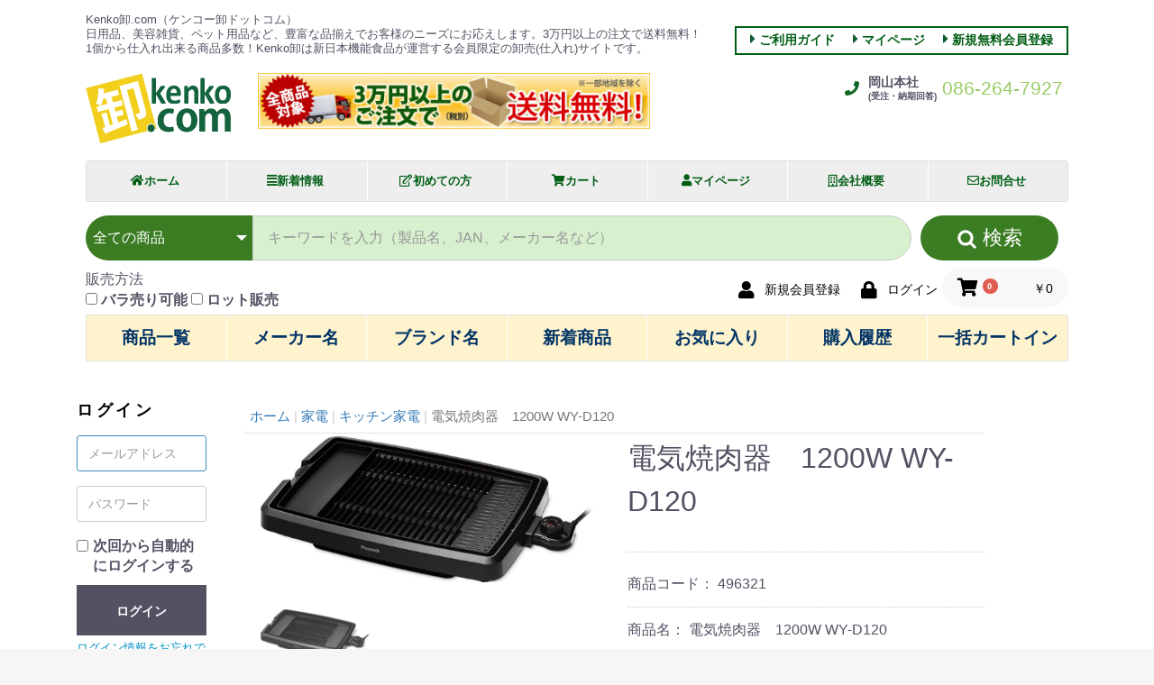

--- FILE ---
content_type: text/html; charset=UTF-8
request_url: https://www1.kenko064.com/products/detail/128665
body_size: 166684
content:
<!doctype html>
<html lang="ja">
<head prefix="og: http://ogp.me/ns# fb: http://ogp.me/ns/fb# product: http://ogp.me/ns/product#">
    <meta charset="utf-8">
    <meta name="viewport" content="width=device-width, initial-scale=1, shrink-to-fit=no">
    <meta name="eccube-csrf-token" content="erViF-sc33TPAAXJz82Bb26tz2cQvj8g3O24inYQsCI">
    <title>電気焼肉器　1200W WY-D120 / 卸・仕入れサイト / Kenko卸.com</title>
                            <meta name="description" content="電気焼肉器　1200W WY-D120（4971860034596）【キッチン家電】の商品ページです。kenko卸.com（ケンコー卸ドットコム）は新日本機能食品が運営する卸売(仕入)サイトです。会員登録は無料、月額費用も無料！3万円以上の購入で送料無料！1個から注文できる商品多数！豊富な品揃えでお客様のニーズにお応えします。">
                                <meta property="og:type" content="og:product" /><meta property="og:title" content="電気焼肉器　1200W WY-D120" />
<meta property="og:image" content="https://www1.kenko064.com//html/upload/save_image/496321.jpg" />
<meta property="og:description" content="" />
<meta property="og:url" content="https://www1.kenko064.com/products/detail/128665" />
<meta property="product:price:amount" content="5223"/>
<meta property="product:price:currency" content="JPY"/>
<meta property="product:product_link" content="https://www1.kenko064.com/products/detail/128665"/>
<meta property="product:retailer_title" content="電気焼肉器　1200W WY-D120"/>
                            <meta name="meta_description" content="電気焼肉器　1200W WY-D120（4971860034596）【キッチン家電】の商品ページです。kenko卸.com（ケンコー卸ドットコム）は新日本機能食品が運営する卸売(仕入)サイトです。会員登録は無料、月額費用も無料！3万円以上の購入で送料無料！1個から注文できる商品多数！豊富な品揃えでお客様のニーズにお応えします。">
                            <meta name="meta_keyword" content="ピーコック魔法瓶工業㈱，卸，通販，仕入，仕入れ，問屋，業販，業者">
                <link rel="icon" href="/html/user_data/assets/img/common/favicon.ico?20200924">
    <link rel="stylesheet" href="https://stackpath.bootstrapcdn.com/bootstrap/3.4.1/css/bootstrap.min.css" integrity="sha384-HSMxcRTRxnN+Bdg0JdbxYKrThecOKuH5zCYotlSAcp1+c8xmyTe9GYg1l9a69psu" crossorigin="anonymous">
    <link rel="stylesheet" href="https://use.fontawesome.com/releases/v5.3.1/css/all.css" integrity="sha384-mzrmE5qonljUremFsqc01SB46JvROS7bZs3IO2EmfFsd15uHvIt+Y8vEf7N7fWAU" crossorigin="anonymous">
    <link rel="stylesheet" href="//cdn.jsdelivr.net/jquery.slick/1.6.0/slick.css">
    <link rel="stylesheet" href="/html/template/default/assets/css/style.css">
        <style>

        .slick-slider {
            margin-bottom: 30px;
        }

        .slick-dots {
            position: absolute;
            bottom: -45px;
            display: block;
            width: 100%;
            padding: 0;
            list-style: none;
            text-align: center;
        }

        .slick-dots li {
            position: relative;
            display: inline-block;
            width: 20px;
            height: 20px;
            margin: 0 5px;
            padding: 0;

            cursor: pointer;
        }

        .slick-dots li button {
            font-size: 0;
            line-height: 0;
            display: block;
            width: 20px;
            height: 20px;
            padding: 5px;
            cursor: pointer;
            color: transparent;
            border: 0;
            outline: none;
            background: transparent;
        }

        .slick-dots li button:hover,
        .slick-dots li button:focus {
            outline: none;
        }

        .slick-dots li button:hover:before,
        .slick-dots li button:focus:before {
            opacity: 1;
        }

        .slick-dots li button:before {
            content: " ";
            line-height: 20px;
            position: absolute;
            top: 0;
            left: 0;
            width: 12px;
            height: 12px;
            text-align: center;
            opacity: .25;
            background-color: black;
            border-radius: 50%;

        }

        .slick-dots li.slick-active button:before {
            opacity: .75;
            background-color: black;
        }

        .slick-dots li button.thumbnail img {
            width: 0;
            height: 0;
        }

        .slide-item img {
            width: auto;
            max-height: 268px;
            margin: 0 auto;
        }

        .slideThumb img {
            width: auto !important;
            max-height: 65px;
            margin: 0 auto;
            display: block;
        }

        h3{
            margin-top: 10px;
        }
        h4{
            font-weight: 400;
            margin-top: 0;
            margin-bottom: 0;
        }

        .breadcrumb {
            background-color: #ffffff;
            font-size: 12px;
            padding: 5px 0;
            margin-bottom: 3px;
        }
        .breadcrumb > li + li::before {
            content: "|";
            padding: 0;
        }
        @media only screen and (min-width: 768px) {
            .breadcrumb {
                background-color: #ffffff;
                margin-bottom: 15px;
                padding: 5px 0;
                border-bottom: 1px dotted #ccc;
                font-size: 15px;
            }
            .breadcrumb > li + li::before {
                content: "\00a0|\00a0";
            }
        }
    </style>
    <script src="https://code.jquery.com/jquery-3.7.1.min.js" integrity="sha256-/JqT3SQfawRcv/BIHPThkBvs0OEvtFFmqPF/lYI/Cxo=" crossorigin="anonymous"></script>
    <script>
        $(function() {
            $.ajaxSetup({
                'headers': {
                    'ECCUBE-CSRF-TOKEN': $('meta[name="eccube-csrf-token"]').attr('content')
                }
            });
        });
    </script>
                    <!-- ▼GoogleAnalytics -->
            <!-- Global site tag (gtag.js) - Google Analytics -->
<script async src="https://www.googletagmanager.com/gtag/js?id=G-5XJN13KJSV"></script>
<script>
  window.dataLayer = window.dataLayer || [];
  function gtag(){dataLayer.push(arguments);}
  gtag('js', new Date());

  gtag('config', 'G-5XJN13KJSV');
</script>
        <!-- ▲GoogleAnalytics -->

                <link rel="stylesheet" href="/html/user_data/assets/css/customize.css?1754368280">
</head>
<body id="page_product_detail" class="product_page">

<div class="ec-layoutRole">
                <div class="ec-layoutRole__header">
                <!-- ▼ロゴ -->
            <div class="ec-headerRole">
    <div class="ec-headerRole__title">
        <div class="ec-headerTitle">
            <div class="ec-headerTitle__title">
                <h1 class="ec-shop-name">
                    Kenko卸.com（ケンコー卸ドットコム）
                </h1>
                <div class="head_area">
                    <p class="logo-msg">
                        <font size="2px">日用品、美容雑貨、ペット用品など、豊富な品揃えでお客様のニーズにお応えします。3万円以上の注文で送料無料！<br>1個から仕入れ出来る商品多数！Kenko卸は新日本機能食品が運営する会員限定の卸売(仕入れ)サイトです。 </font></p>
                    <ul class="header_link">
                        <li>
                            <i class="fas fa-caret-right info-green"></i>
                            <a href="https://www1.kenko064.com/user_data/guide">ご利用ガイド</a>
                        </li>
                        <li>
                            <i class="fas fa-caret-right info-green"></i>
                            <a href="https://www1.kenko064.com/mypage/">マイページ</a>
                        </li>
                        <li>
                            <i class="fas fa-caret-right info-green"></i>
                            <a href="https://www1.kenko064.com/entry">新規無料会員登録</a>
                        </li>
                    </ul>
                </div>

                <div class="logo_area">
                    <a href="https://www1.kenko064.com/" class="site-logo">
                        <img src="/html/template/default/assets/img/top/logo.png" alt="Kenko卸.com">
                    </a>
                    <img class="site-deliv" src="/html/template/default/assets/img/top/head_bnr.jpg" alt="">
                    <div class="site-info">
                        <div class="tell">
                            <i class="fas fa-phone"></i>
                            <div class="company">岡山本社<br><span>(受注・納期回答)</span></div>
                            <div class="p-font">086-264-7927</div>
                        </div>
                        <div class="email">
                            <br><br><br><br>
                        </div>
                    </div>
                </div>
            </div>
            <div id="global_navi" class="global_navi">
                <ul class="navi">
                    <li class="home">
                        <a href="https://www1.kenko064.com/" class="navi01"><i class="fas fa-home"></i>ホーム</a>
                    </li>
                    <li class="news"><a href="https://www1.kenko064.com/news" class="navi08"><i class="fas fa-align-justify"></i>新着情報</a></li>
                    <li class="shinki"><a href="https://www1.kenko064.com/entry" class="navi02"><i class="far fa-edit"></i>初めての方</a></li>
                    <li class="cart"><a href="https://www1.kenko064.com/cart" class="navi03"><i class="fas fa-shopping-cart"></i>カート</a></li>
                    <li class="mypage"><a href="https://www1.kenko064.com/mypage/" class="navi04"><i class="fas fa-user"></i>マイページ</a></li>
                    <li class="bill"><a href="https://www1.kenko064.com/help/about" class="navi06"><i class="far fa-building"></i>会社概要</a></li>
                    <li class="contact"><a href="https://www1.kenko064.com/contact" class="navi07"><i class="far fa-envelope"></i>お問合せ</a></li>
                </ul>
            </div>
        </div>
    </div>
</div>

<style type="text/css">
    .ec-shop-name{
        font-size: 13px;
    }
</style>

        <!-- ▲ロゴ -->
    <!-- ▼ヘッダー(商品検索・ログインナビ・カート) -->
            <div class="ec-headerNaviRole">
    <div class="ec-headerNaviRole__center">
        
<div class="ec-headerSearch">
    <form method="get" class="searchform" action="/products/list">
        <div class="ec-headerSearch__category">
            <div class="ec-select ec-select_search">
                            <select name="category_id" class="category_id"><option value="">全ての商品</option><option value="7">ダイエット</option><option value="95">ヘルスケア</option><option value="8">バストケア</option><option value="14">ファッション</option><option value="12">スキンケア</option><option value="13">ヘアケア</option><option value="16">生活雑貨</option><option value="19">日用品</option><option value="20">一般食品</option><option value="22">ボディケア</option><option value="91">ホビー</option><option value="96">アクセサリー</option><option value="97">デンタル・オーラルケア</option><option value="98">ペット用品</option><option value="99">フレグランス</option><option value="100">ホーム・キッチン</option><option value="101">家電</option><option value="102">おもちゃ</option><option value="103">文具</option><option value="26">販促商品(SP)</option><option value="263">一括掲載分(随時情報更新中)</option></select>
    
            </div>
        </div>
        <div class="ec-headerSearch__keyword">
            <div class="ec-input">
                <input type="search" name="name" maxlength="50" class="search-name" placeholder="キーワードを入力（製品名、JAN、メーカー名など）" />
                <button class="ec-headerSearch__keywordBtn" type="submit">
                    <div class="ec-icon">
                        <img src="/html/template/default/assets/icon/search-dark.svg" alt="">
                    </div>
                </button>
            </div>
        </div>
        <div class="ec-headerSearch__button">
            <button type="submit">
                <img src="/html/template/default/assets/icon/search-white.svg" alt="" class="icon">
                <span>検索</span>
            </button>
        </div>
        <div class="ec-headerNaviRole__center_icon">
                <div class="ec-headerNaviRole__left">
                    <div class="ec-headerNaviRole__search">
                        <div class="ec-headerSearch__lotType">
                            <div class="ec-headerSearch__lotType_title">販売方法</div>
                                        <div id="lot_type">        <input type="checkbox"  id="lot_type_0" name="lot_type[]" value="1" />
                    <label for="lot_type_0">
                <span>バラ売り可能</span>
            </label>
                    <input type="checkbox"  id="lot_type_1" name="lot_type[]" value="0" />
                    <label for="lot_type_1">
                <span>ロット販売</span>
            </label>
            </div>
    
                        </div>
                    </div>
                </div>
                <div class="ec-headerNaviRole__right">
                    <div class="ec-headerNaviRole__nav">
                    
<div class="ec-headerNav">
            <div class="ec-headerNav__item">
            <a href="https://www1.kenko064.com/entry">
                <i class="ec-headerNav__itemIcon fas fa-user fa-fw"></i>
                <span class="ec-headerNav__itemLink">新規会員登録</span>
            </a>
        </div>
        <div class="ec-headerNav__item">
            <a href="https://www1.kenko064.com/mypage/login">
                <i class="ec-headerNav__itemIcon fas fa-lock fa-fw"></i>
                <span class="ec-headerNav__itemLink">ログイン</span>
            </a>
        </div>
    </div>

                    </div>
                    <div class="ec-headerRole__cart">
                        <div class="ec-cartNaviWrap">
    <div class="ec-cartNavi">
        <i class="ec-cartNavi__icon fas fa-shopping-cart">
            <span class="ec-cartNavi__badge">0</span>
        </i>
        <div class="ec-cartNavi__label">
            <div class="ec-cartNavi__price">￥0</div>
        </div>
    </div>
            <div class="ec-cartNaviNull">
            <div class="ec-cartNaviNull__message">
                <p>現在カート内に商品はございません。</p>
            </div>
        </div>
    </div>

                    </div>
                </div>
        </div>
    </form>
</div>


<ul class="top-main-menu">
    <li>
        <a href="https://www1.kenko064.com/products/list">商品一覧</a>
        <ul class="submenu">
                                                <li><a href="https://www1.kenko064.com/products/list?category_id=7">ダイエット</a></li>
                                    <li><a href="https://www1.kenko064.com/products/list?category_id=95">ヘルスケア</a></li>
                                    <li><a href="https://www1.kenko064.com/products/list?category_id=8">バストケア</a></li>
                                    <li><a href="https://www1.kenko064.com/products/list?category_id=14">ファッション</a></li>
                                    <li><a href="https://www1.kenko064.com/products/list?category_id=12">スキンケア</a></li>
                                    <li><a href="https://www1.kenko064.com/products/list?category_id=13">ヘアケア</a></li>
                                    <li><a href="https://www1.kenko064.com/products/list?category_id=16">生活雑貨</a></li>
                                    <li><a href="https://www1.kenko064.com/products/list?category_id=19">日用品</a></li>
                                    <li><a href="https://www1.kenko064.com/products/list?category_id=20">一般食品</a></li>
                                    <li><a href="https://www1.kenko064.com/products/list?category_id=22">ボディケア</a></li>
                                    <li><a href="https://www1.kenko064.com/products/list?category_id=91">ホビー</a></li>
                                    <li><a href="https://www1.kenko064.com/products/list?category_id=96">アクセサリー</a></li>
                                    <li><a href="https://www1.kenko064.com/products/list?category_id=97">デンタル・オーラルケア</a></li>
                                    <li><a href="https://www1.kenko064.com/products/list?category_id=98">ペット用品</a></li>
                                    <li><a href="https://www1.kenko064.com/products/list?category_id=99">フレグランス</a></li>
                                    <li><a href="https://www1.kenko064.com/products/list?category_id=100">ホーム・キッチン</a></li>
                                    <li><a href="https://www1.kenko064.com/products/list?category_id=101">家電</a></li>
                                    <li><a href="https://www1.kenko064.com/products/list?category_id=102">おもちゃ</a></li>
                                    <li><a href="https://www1.kenko064.com/products/list?category_id=103">文具</a></li>
                                    <li><a href="https://www1.kenko064.com/products/list?category_id=26">販促商品(SP)</a></li>
                                    <li><a href="https://www1.kenko064.com/products/list?category_id=263">一括掲載分(随時情報更新中)</a></li>
                                    </ul>
    </li>
        <li>
        <a href="#">メーカー名</a>
        <ul class="submenu">
                            <li><a href="https://www1.kenko064.com/maker/list/%E3%81%82">あ</a></li>
                            <li><a href="https://www1.kenko064.com/maker/list/%E3%81%8B">か</a></li>
                            <li><a href="https://www1.kenko064.com/maker/list/%E3%81%95">さ</a></li>
                            <li><a href="https://www1.kenko064.com/maker/list/%E3%81%9F">た</a></li>
                            <li><a href="https://www1.kenko064.com/maker/list/%E3%81%AA">な</a></li>
                            <li><a href="https://www1.kenko064.com/maker/list/%E3%81%AF">は</a></li>
                            <li><a href="https://www1.kenko064.com/maker/list/%E3%81%BE">ま</a></li>
                            <li><a href="https://www1.kenko064.com/maker/list/%E3%82%84">や</a></li>
                            <li><a href="https://www1.kenko064.com/maker/list/%E3%82%89">ら</a></li>
                            <li><a href="https://www1.kenko064.com/maker/list/%E3%82%8F">わ</a></li>
                    </ul>
    </li>
            <li>
        <a href="#">ブランド名</a>
        <ul class="submenu">
                            <li><a href="https://www1.kenko064.com/brand/list/%E3%81%82">あ</a></li>
                            <li><a href="https://www1.kenko064.com/brand/list/%E3%81%8B">か</a></li>
                            <li><a href="https://www1.kenko064.com/brand/list/%E3%81%95">さ</a></li>
                            <li><a href="https://www1.kenko064.com/brand/list/%E3%81%9F">た</a></li>
                            <li><a href="https://www1.kenko064.com/brand/list/%E3%81%AA">な</a></li>
                            <li><a href="https://www1.kenko064.com/brand/list/%E3%81%AF">は</a></li>
                            <li><a href="https://www1.kenko064.com/brand/list/%E3%81%BE">ま</a></li>
                            <li><a href="https://www1.kenko064.com/brand/list/%E3%82%84">や</a></li>
                            <li><a href="https://www1.kenko064.com/brand/list/%E3%82%89">ら</a></li>
                            <li><a href="https://www1.kenko064.com/brand/list/%E3%82%8F">わ</a></li>
                    </ul>
    </li>
        <li>
        <a href="#">新着商品</a>
        <ul class="submenu">
                                                <li><a href="https://www1.kenko064.com/products/list?date=2026-01-27"> 1月27日</a></li>
                                    <li><a href="https://www1.kenko064.com/products/list?date=2026-01-26"> 1月26日</a></li>
                                    <li><a href="https://www1.kenko064.com/products/list?date=2026-01-22"> 1月22日</a></li>
                                    <li><a href="https://www1.kenko064.com/products/list?date=2026-01-21"> 1月21日</a></li>
                                    <li><a href="https://www1.kenko064.com/products/list?date=2026-01-20"> 1月20日</a></li>
                                    <li><a href="https://www1.kenko064.com/products/list?date=2026-01-19"> 1月19日</a></li>
                                    <li><a href="https://www1.kenko064.com/products/list?date=2026-01-15"> 1月15日</a></li>
                                    <li><a href="https://www1.kenko064.com/products/list?date=2026-01-14"> 1月14日</a></li>
                                    <li><a href="https://www1.kenko064.com/products/list?date=2026-01-13"> 1月13日</a></li>
                                    <li><a href="https://www1.kenko064.com/products/list?date=2026-01-09"> 1月9日</a></li>
                                    </ul>
    </li>
        <li><a href="https://www1.kenko064.com/mypage/favorite">お気に入り</a></li>
        <li><a href="https://www1.kenko064.com/mypage/list">購入履歴</a></li>
    <li><a href="https://www1.kenko064.com/code_order">一括カートイン</a></li>
</ul>

<script>
    $(function() {
        $('.category_id').on('change', function() {
            const form = $(this).closest('form');
            form.submit();
        });
    });
</script>

    </div>
    <div class="ec-headerNaviRole__left">
        <div class="ec-headerNaviRole__search"></div>
        <div class="ec-headerRole__navSP">
            
<div class="ec-headerNavSP">
    <i class="fas fa-bars"></i>
</div>
        </div>
    </div>
    <div class="ec-headerNaviRole__right ec-headerNaviRole__right_sp">
        <div class="ec-headerNaviRole__nav">
            
<div class="ec-headerNav">
            <div class="ec-headerNav__item">
            <a href="https://www1.kenko064.com/entry">
                <i class="ec-headerNav__itemIcon fas fa-user fa-fw"></i>
                <span class="ec-headerNav__itemLink">新規会員登録</span>
            </a>
        </div>
        <div class="ec-headerNav__item">
            <a href="https://www1.kenko064.com/mypage/login">
                <i class="ec-headerNav__itemIcon fas fa-lock fa-fw"></i>
                <span class="ec-headerNav__itemLink">ログイン</span>
            </a>
        </div>
    </div>

        </div>
        <div class="ec-headerRole__cart">
            <div class="ec-cartNaviWrap">
    <div class="ec-cartNavi">
        <i class="ec-cartNavi__icon fas fa-shopping-cart">
            <span class="ec-cartNavi__badge">0</span>
        </i>
        <div class="ec-cartNavi__label">
            <div class="ec-cartNavi__price">￥0</div>
        </div>
    </div>
            <div class="ec-cartNaviNull">
            <div class="ec-cartNaviNull__message">
                <p>現在カート内に商品はございません。</p>
            </div>
        </div>
    </div>

        </div>
    </div>
</div>
        <!-- ▲ヘッダー(商品検索・ログインナビ・カート) -->

        </div>
    
        
    <div class="ec-layoutRole__contents">
                            <div class="ec-layoutRole__left">
                    <!-- ▼ログイン -->
            <div class="ec-role login_bloc_area">
    <div>
            <div class="ec-secHeading">
        <div class="ec-secHeading__en">ログイン</div>
    </div>
            <div class="ec-login__input block_login">
            <div class="">
                <form name="block_login" id="block_login" method="post" action="https://www1.kenko064.com/block/login">
                    <input type="hidden" id="_token" name="_token" value="9ohtS91pCbr_XTEmTtTv9jBrsHa1sS1RdSE4Mek8IAQ" />
                    <div class="ec-input">
                        <input type="email" id="login_email" name="login_email" required="required" max_length="255" style="ime-mode: disabled;" placeholder="メールアドレス" autofocus="autofocus" class="form-control" />
                        <input type="password" id="login_pass" name="login_pass" required="required" max_length="255" placeholder="パスワード" class="form-control" />
                    </div>
                                            <div class="ec-checkbox">
                            <label>
                                                                    <div class="form-check">        <input type="checkbox" id="login_memory" name="login_memory" class="form-check-input" value="1" />
        <label class="form-check-label" for="login_memory">次回から自動的にログインする</label></div>
                                                            </label>
                        </div>
                                                            <div class="ec-grid1">
                        <div class="ec-grid2__cell">
                            <div class="ec-login__actions">
                                <button type="submit"
                                        class="ec-blockBtn--cancel">ログイン</button>
                            </div>
                        </div>
                        <div class="ec-grid2__cell">
                            <div class="ec-login__link"><a class="ec-link"
                                                           href="https://www1.kenko064.com/forgot">ログイン情報をお忘れですか？</a>
                            </div>
                            <div class="ec-login__link"><a class="ec-link"
                                                           href="https://www1.kenko064.com/entry">新規会員登録</a>
                            </div>
                        </div>
                    </div>
                </form>
            </div>
        </div>
    
    </div>
</div>
        <!-- ▲ログイン -->
    <!-- ▼サイドエリアバナー -->
            <div class="ec-categoryNaviRole side_banner_block">

    
    <div style="text-align: center; padding: 1px 0;">
        <!-- PayPal Logo -->
        <table border="0" cellpadding="10" cellspacing="0" align="center">
        <tr>
        <td align="center">
        <a href="#" onclick="javascript:window.open('https://www.paypal.com/jp/webapps/mpp/logo/about','olcwhatispaypal','toolbar=no, location=no, directories=no, status=no, menubar=no, scrollbars=yes, resizable=yes, width=900, height=700');">
        <img src="https://www.paypalobjects.com/digitalassets/c/website/marketing/apac/jp/developer/203x80_a.png" border="0" alt="ペイパル ｜VISA, Mastercard, JCB, American Express, Union Pay, 銀行">
        </a>
        </td>
        </tr>
        </table>
        <!-- PayPal Logo -->
    </div>    
    <br>

    <div style="text-align: center; padding: 1px 0;">
        <a href="https://www1.kenko064.com/paid/paid.html">
            <img src="https://paid.jp/img/company/useguide/link_banner/234_60.gif" width="180"
                 alt="Paid&nbsp;掛け（後払い）対応中" border="0" target="blank">
        </a>
    </div>
    <br>
    
    <div style="text-align: center; padding: 1px 0;">
        <img src="/html/user_data/Credit_Bnr.jpg" width="180"
             alt="クレジットカード決済" border="0" target="blank">
    </div>
    <br>
    
    <div class="sidebox" style="text-align:center;">
        <a href="https://www1.kenko064.com/user_data/anshin_guide">
            <img src="/html/user_data/Kuroneko_Bnr.png" width="190" border="0"
                 alt="クロネコあんしん決済サービス"></a>

    </div>

</div>
        <!-- ▲サイドエリアバナー -->
    <!-- ▼メッセージ -->
            <div class="ec-role">
    <br>

    <div style="text-align: left; padding: 1px 0;"><strong style="color:#cc0000;font-size:x-small">
            <br>

            <div>
                <font size="2px" color="#800080"><b>
                    
                    
                    
                    
                </b></font>

            </div>

        </strong>
    </div>
</div>
        <!-- ▲メッセージ -->
    <!-- ▼カテゴリナビ(PC) -->
            
<script>
$(function() {

    $activeCategory = $('.ec-itemNav-custom__nav').find('#activeCategory');
    if($activeCategory  !== "undefined") {
        $ul = $activeCategory.parent().parent().parent();
        if ($ul.attr("class") !== 'ec-itemNav-custom__nav') {
            $ul.slideToggle();
            // $ul.css('display','block');
            $i = $ul.parent().find('a').find('i');
            $i.removeClass('fa-caret-right');
            $i.addClass('fa-caret-down');
        }
    }

    $('.ec-itemNav-custom i').click(function () {
        $parent = $(this).parent();
        var child = $parent.siblings();

        if (child.length > 0) {
            if (child.is(':visible')) {
                $(this).removeClass('fa-caret-down');
                $(this).addClass('fa-caret-right');
                child.slideToggle();
                return false;
            } else {
                $(this).removeClass('fa-caret-right');
                $(this).addClass('fa-caret-down');
                child.slideToggle();
                return false;
            }
        }
        return false;
    });
});
</script>

<div class="ec-categoryNaviRole">
    <div class="ec-itemNav-custom">
        <ul class="ec-itemNav-custom__nav">
                                                                    <li>
                            <a href="https://www1.kenko064.com/products/list?category_id=7">
                    <i class="category_icon fas fa-lg fa-caret-right"></i>
                ダイエット
    </a>
            <ul>
                            <li>
                            <a href="https://www1.kenko064.com/products/list?category_id=107">
                                    グッズ
    </a>
    
                </li>
                            <li>
                            <a href="https://www1.kenko064.com/products/list?category_id=109">
                                    加工食品
    </a>
    
                </li>
                            <li>
                            <a href="https://www1.kenko064.com/products/list?category_id=108">
                                    サプリ
    </a>
    
                </li>
                            <li>
                            <a href="https://www1.kenko064.com/products/list?category_id=110">
                                    ドリンク
    </a>
    
                </li>
                            <li>
                            <a href="https://www1.kenko064.com/products/list?category_id=106">
                                    ウェア
    </a>
    
                </li>
                            <li>
                            <a href="https://www1.kenko064.com/products/list?category_id=112">
                                    機能性下着
    </a>
    
                </li>
                    </ul>
    
                </li>
                            <li>
                            <a href="https://www1.kenko064.com/products/list?category_id=95">
                    <i class="category_icon fas fa-lg fa-caret-right"></i>
                ヘルスケア
    </a>
            <ul>
                            <li>
                            <a href="https://www1.kenko064.com/products/list?category_id=219">
                                    健康器具
    </a>
    
                </li>
                            <li>
                            <a href="https://www1.kenko064.com/products/list?category_id=214">
                                    グッズ
    </a>
    
                </li>
                            <li>
                            <a href="https://www1.kenko064.com/products/list?category_id=216">
                                    栄養補助食品
    </a>
    
                </li>
                            <li>
                            <a href="https://www1.kenko064.com/products/list?category_id=215">
                                    栄養・美容サプリ
    </a>
    
                </li>
                            <li>
                            <a href="https://www1.kenko064.com/products/list?category_id=217">
                                    栄養補助ドリンク
    </a>
    
                </li>
                            <li>
                            <a href="https://www1.kenko064.com/products/list?category_id=218">
                                    バス・シャワー用品
    </a>
    
                </li>
                    </ul>
    
                </li>
                            <li>
                            <a href="https://www1.kenko064.com/products/list?category_id=8">
                    <i class="category_icon fas fa-lg fa-caret-right"></i>
                バストケア
    </a>
            <ul>
                            <li>
                            <a href="https://www1.kenko064.com/products/list?category_id=117">
                                    バストトップケア
    </a>
    
                </li>
                            <li>
                            <a href="https://www1.kenko064.com/products/list?category_id=115">
                                    ジェルクリーム系
    </a>
    
                </li>
                            <li>
                            <a href="https://www1.kenko064.com/products/list?category_id=118">
                                    機能性下着
    </a>
    
                </li>
                    </ul>
    
                </li>
                            <li>
                            <a href="https://www1.kenko064.com/products/list?category_id=14">
                    <i class="category_icon fas fa-lg fa-caret-right"></i>
                ファッション
    </a>
            <ul>
                            <li>
                            <a href="https://www1.kenko064.com/products/list?category_id=152">
                                    グッズ
    </a>
    
                </li>
                            <li>
                            <a href="https://www1.kenko064.com/products/list?category_id=154">
                                    インナー
    </a>
    
                </li>
                            <li>
                            <a href="https://www1.kenko064.com/products/list?category_id=153">
                                    Tシャツ、トレーナー
    </a>
    
                </li>
                            <li>
                            <a href="https://www1.kenko064.com/products/list?category_id=155">
                                    シューズ&amp;バッグ
    </a>
    
                </li>
                            <li>
                            <a href="https://www1.kenko064.com/products/list?category_id=157">
                                    防寒対策
    </a>
    
                </li>
                            <li>
                            <a href="https://www1.kenko064.com/products/list?category_id=156">
                                    暑さ対策
    </a>
    
                </li>
                    </ul>
    
                </li>
                            <li>
                            <a href="https://www1.kenko064.com/products/list?category_id=12">
                    <i class="category_icon fas fa-lg fa-caret-right"></i>
                スキンケア
    </a>
            <ul>
                            <li>
                            <a href="https://www1.kenko064.com/products/list?category_id=137">
                                    化粧水・美容液
    </a>
    
                </li>
                            <li>
                            <a href="https://www1.kenko064.com/products/list?category_id=132">
                                    スキンケア・ボディケア
    </a>
    
                </li>
                            <li>
                            <a href="https://www1.kenko064.com/products/list?category_id=125">
                                    アイメイク
    </a>
    
                </li>
                            <li>
                            <a href="https://www1.kenko064.com/products/list?category_id=128">
                                    クリーム
    </a>
    
                </li>
                            <li>
                            <a href="https://www1.kenko064.com/products/list?category_id=136">
                                    リップケア
    </a>
    
                </li>
                            <li>
                            <a href="https://www1.kenko064.com/products/list?category_id=133">
                                    パック
    </a>
    
                </li>
                            <li>
                            <a href="https://www1.kenko064.com/products/list?category_id=129">
                                    コスメ
    </a>
    
                </li>
                            <li>
                            <a href="https://www1.kenko064.com/products/list?category_id=138">
                                    洗顔・クレンジング
    </a>
    
                </li>
                            <li>
                            <a href="https://www1.kenko064.com/products/list?category_id=135">
                                    フットケア
    </a>
    
                </li>
                            <li>
                            <a href="https://www1.kenko064.com/products/list?category_id=124">
                                    UVカット・日焼け止め
    </a>
    
                </li>
                            <li>
                            <a href="https://www1.kenko064.com/products/list?category_id=127">
                                    グッズ
    </a>
    
                </li>
                            <li>
                            <a href="https://www1.kenko064.com/products/list?category_id=139">
                                    男性化粧品
    </a>
    
                </li>
                            <li>
                            <a href="https://www1.kenko064.com/products/list?category_id=126">
                                    オールインワン
    </a>
    
                </li>
                            <li>
                            <a href="https://www1.kenko064.com/products/list?category_id=131">
                                    サロン専売品
    </a>
    
                </li>
                            <li>
                            <a href="https://www1.kenko064.com/products/list?category_id=140">
                                    その他
    </a>
    
                </li>
                    </ul>
    
                </li>
                            <li>
                            <a href="https://www1.kenko064.com/products/list?category_id=13">
                    <i class="category_icon fas fa-lg fa-caret-right"></i>
                ヘアケア
    </a>
            <ul>
                            <li>
                            <a href="https://www1.kenko064.com/products/list?category_id=142">
                                    シャンプー
    </a>
    
                </li>
                            <li>
                            <a href="https://www1.kenko064.com/products/list?category_id=145">
                                    トリートメント
    </a>
    
                </li>
                            <li>
                            <a href="https://www1.kenko064.com/products/list?category_id=144">
                                    ダメージケア
    </a>
    
                </li>
                            <li>
                            <a href="https://www1.kenko064.com/products/list?category_id=146">
                                    ヘアカラー
    </a>
    
                </li>
                            <li>
                            <a href="https://www1.kenko064.com/products/list?category_id=148">
                                    育毛ヘアケア
    </a>
    
                </li>
                            <li>
                            <a href="https://www1.kenko064.com/products/list?category_id=150">
                                    薄毛かくし
    </a>
    
                </li>
                            <li>
                            <a href="https://www1.kenko064.com/products/list?category_id=149">
                                    白髪ケア
    </a>
    
                </li>
                            <li>
                            <a href="https://www1.kenko064.com/products/list?category_id=147">
                                    ヘアケアグッズ
    </a>
    
                </li>
                            <li>
                            <a href="https://www1.kenko064.com/products/list?category_id=143">
                                    スタイリング
    </a>
    
                </li>
                            <li>
                            <a href="https://www1.kenko064.com/products/list?category_id=141">
                                    ウィッグ・カツラ
    </a>
    
                </li>
                            <li>
                            <a href="https://www1.kenko064.com/products/list?category_id=151">
                                    その他
    </a>
    
                </li>
                    </ul>
    
                </li>
                            <li>
                            <a href="https://www1.kenko064.com/products/list?category_id=16">
                    <i class="category_icon fas fa-lg fa-caret-right"></i>
                生活雑貨
    </a>
            <ul>
                            <li>
                            <a href="https://www1.kenko064.com/products/list?category_id=158">
                                    雑貨
    </a>
    
                </li>
                            <li>
                            <a href="https://www1.kenko064.com/products/list?category_id=159">
                                    工具、日曜大工、DIY
    </a>
    
                </li>
                            <li>
                            <a href="https://www1.kenko064.com/products/list?category_id=164">
                                    ガーデニング、園芸
    </a>
    
                </li>
                            <li>
                            <a href="https://www1.kenko064.com/products/list?category_id=161">
                                    アウトドア・スポーツ
    </a>
    
                </li>
                            <li>
                            <a href="https://www1.kenko064.com/products/list?category_id=167">
                                    カー用品
    </a>
    
                </li>
                            <li>
                            <a href="https://www1.kenko064.com/products/list?category_id=160">
                                    シューケア
    </a>
    
                </li>
                            <li>
                            <a href="https://www1.kenko064.com/products/list?category_id=166">
                                    衛生用品
    </a>
    
                </li>
                            <li>
                            <a href="https://www1.kenko064.com/products/list?category_id=165">
                                    防災グッズ
    </a>
    
                </li>
                            <li>
                            <a href="https://www1.kenko064.com/products/list?category_id=163">
                                    スマホグッズ
    </a>
    
                </li>
                            <li>
                            <a href="https://www1.kenko064.com/products/list?category_id=177">
                                    コンタクトレンズ・メガネ
    </a>
    
                </li>
                            <li>
                            <a href="https://www1.kenko064.com/products/list?category_id=162">
                                    季節商品
    </a>
    
                </li>
                    </ul>
    
                </li>
                            <li>
                            <a href="https://www1.kenko064.com/products/list?category_id=19">
                    <i class="category_icon fas fa-lg fa-caret-right"></i>
                日用品
    </a>
            <ul>
                            <li>
                            <a href="https://www1.kenko064.com/products/list?category_id=184">
                                    介護用品
    </a>
    
                </li>
                            <li>
                            <a href="https://www1.kenko064.com/products/list?category_id=186">
                                    消臭剤・芳香剤
    </a>
    
                </li>
                            <li>
                            <a href="https://www1.kenko064.com/products/list?category_id=187">
                                    消毒・除菌
    </a>
    
                </li>
                            <li>
                            <a href="https://www1.kenko064.com/products/list?category_id=188">
                                    虫除け・忌避用品
    </a>
    
                </li>
                            <li>
                            <a href="https://www1.kenko064.com/products/list?category_id=185">
                                    ベビー用品
    </a>
    
                </li>
                    </ul>
    
                </li>
                            <li>
                            <a href="https://www1.kenko064.com/products/list?category_id=20">
                    <i class="category_icon fas fa-lg fa-caret-right"></i>
                一般食品
    </a>
            <ul>
                            <li>
                            <a href="https://www1.kenko064.com/products/list?category_id=193">
                                    食品
    </a>
    
                </li>
                            <li>
                            <a href="https://www1.kenko064.com/products/list?category_id=192">
                                    加工食品
    </a>
    
                </li>
                            <li>
                            <a href="https://www1.kenko064.com/products/list?category_id=190">
                                    お菓子
    </a>
    
                </li>
                            <li>
                            <a href="https://www1.kenko064.com/products/list?category_id=191">
                                    飲料
    </a>
    
                </li>
                    </ul>
    
                </li>
                            <li>
                            <a href="https://www1.kenko064.com/products/list?category_id=22">
                    <i class="category_icon fas fa-lg fa-caret-right"></i>
                ボディケア
    </a>
            <ul>
                            <li>
                            <a href="https://www1.kenko064.com/products/list?category_id=196">
                                    ボディローション・ミルク
    </a>
    
                </li>
                            <li>
                            <a href="https://www1.kenko064.com/products/list?category_id=204">
                                    スキンケア・ボディケア
    </a>
    
                </li>
                            <li>
                            <a href="https://www1.kenko064.com/products/list?category_id=207">
                                    ネイルケア・ハンドケア
    </a>
    
                </li>
                            <li>
                            <a href="https://www1.kenko064.com/products/list?category_id=198">
                                    フットクリーム・ローション
    </a>
    
                </li>
                            <li>
                            <a href="https://www1.kenko064.com/products/list?category_id=206">
                                    デリケートゾーンケア
    </a>
    
                </li>
                            <li>
                            <a href="https://www1.kenko064.com/products/list?category_id=199">
                                    グッズ
    </a>
    
                </li>
                            <li>
                            <a href="https://www1.kenko064.com/products/list?category_id=205">
                                    デオドラント・制汗剤
    </a>
    
                </li>
                            <li>
                            <a href="https://www1.kenko064.com/products/list?category_id=200">
                                    クリーム
    </a>
    
                </li>
                            <li>
                            <a href="https://www1.kenko064.com/products/list?category_id=201">
                                    ソープ
    </a>
    
                </li>
                            <li>
                            <a href="https://www1.kenko064.com/products/list?category_id=197">
                                    UVケア
    </a>
    
                </li>
                            <li>
                            <a href="https://www1.kenko064.com/products/list?category_id=209">
                                    マッサージ
    </a>
    
                </li>
                            <li>
                            <a href="https://www1.kenko064.com/products/list?category_id=208">
                                    ベビー・マタニティ
    </a>
    
                </li>
                            <li>
                            <a href="https://www1.kenko064.com/products/list?category_id=203">
                                    脱毛・除毛剤
    </a>
    
                </li>
                            <li>
                            <a href="https://www1.kenko064.com/products/list?category_id=210">
                                    その他
    </a>
    
                </li>
                    </ul>
    
                </li>
                            <li>
                            <a href="https://www1.kenko064.com/products/list?category_id=91">
                    <i class="category_icon fas fa-lg fa-caret-right"></i>
                ホビー
    </a>
            <ul>
                            <li>
                            <a href="https://www1.kenko064.com/products/list?category_id=212">
                                    ホビー雑貨
    </a>
    
                </li>
                            <li>
                            <a href="https://www1.kenko064.com/products/list?category_id=211">
                                    おもちゃ雑貨
    </a>
    
                </li>
                            <li>
                            <a href="https://www1.kenko064.com/products/list?category_id=213">
                                    ミニカー・ラジコン
    </a>
    
                </li>
                    </ul>
    
                </li>
                            <li>
                            <a href="https://www1.kenko064.com/products/list?category_id=96">
                    <i class="category_icon fas fa-lg fa-caret-right"></i>
                アクセサリー
    </a>
            <ul>
                            <li>
                            <a href="https://www1.kenko064.com/products/list?category_id=221">
                                    イヤリング・ピアス
    </a>
    
                </li>
                            <li>
                            <a href="https://www1.kenko064.com/products/list?category_id=223">
                                    ネックレス
    </a>
    
                </li>
                            <li>
                            <a href="https://www1.kenko064.com/products/list?category_id=224">
                                    ブレスレット
    </a>
    
                </li>
                            <li>
                            <a href="https://www1.kenko064.com/products/list?category_id=222">
                                    チャーム、ストラップ
    </a>
    
                </li>
                            <li>
                            <a href="https://www1.kenko064.com/products/list?category_id=225">
                                    その他
    </a>
    
                </li>
                    </ul>
    
                </li>
                            <li>
                            <a href="https://www1.kenko064.com/products/list?category_id=97">
                    <i class="category_icon fas fa-lg fa-caret-right"></i>
                デンタル・オーラルケア
    </a>
            <ul>
                            <li>
                            <a href="https://www1.kenko064.com/products/list?category_id=226">
                                    デンタルケア
    </a>
    
                </li>
                            <li>
                            <a href="https://www1.kenko064.com/products/list?category_id=227">
                                    ブレスケア
    </a>
    
                </li>
                            <li>
                            <a href="https://www1.kenko064.com/products/list?category_id=228">
                                    歯ブラシ
    </a>
    
                </li>
                    </ul>
    
                </li>
                            <li>
                            <a href="https://www1.kenko064.com/products/list?category_id=98">
                    <i class="category_icon fas fa-lg fa-caret-right"></i>
                ペット用品
    </a>
            <ul>
                            <li>
                            <a href="https://www1.kenko064.com/products/list?category_id=264">
                                    犬用ペット用品
    </a>
    
                </li>
                            <li>
                            <a href="https://www1.kenko064.com/products/list?category_id=265">
                                    犬用フード・おやつ
    </a>
    
                </li>
                            <li>
                            <a href="https://www1.kenko064.com/products/list?category_id=266">
                                    犬用おもちゃ
    </a>
    
                </li>
                            <li>
                            <a href="https://www1.kenko064.com/products/list?category_id=267">
                                    犬用衛生用品
    </a>
    
                </li>
                            <li>
                            <a href="https://www1.kenko064.com/products/list?category_id=268">
                                    猫用ペット用品
    </a>
    
                </li>
                            <li>
                            <a href="https://www1.kenko064.com/products/list?category_id=269">
                                    猫用フード・おやつ
    </a>
    
                </li>
                            <li>
                            <a href="https://www1.kenko064.com/products/list?category_id=270">
                                    猫用おもちゃ
    </a>
    
                </li>
                            <li>
                            <a href="https://www1.kenko064.com/products/list?category_id=271">
                                    猫用衛生用品
    </a>
    
                </li>
                            <li>
                            <a href="https://www1.kenko064.com/products/list?category_id=272">
                                    小動物ペット用品
    </a>
    
                </li>
                            <li>
                            <a href="https://www1.kenko064.com/products/list?category_id=273">
                                    小動物フード・おやつ
    </a>
    
                </li>
                            <li>
                            <a href="https://www1.kenko064.com/products/list?category_id=274">
                                    爬虫類ペット用品
    </a>
    
                </li>
                            <li>
                            <a href="https://www1.kenko064.com/products/list?category_id=275">
                                    爬虫類フード・おやつ
    </a>
    
                </li>
                            <li>
                            <a href="https://www1.kenko064.com/products/list?category_id=276">
                                    観賞魚ペット用品
    </a>
    
                </li>
                            <li>
                            <a href="https://www1.kenko064.com/products/list?category_id=230">
                                    フード・おやつ
    </a>
    
                </li>
                            <li>
                            <a href="https://www1.kenko064.com/products/list?category_id=231">
                                    ペット用品
    </a>
    
                </li>
                            <li>
                            <a href="https://www1.kenko064.com/products/list?category_id=232">
                                    衛生用品
    </a>
    
                </li>
                            <li>
                            <a href="https://www1.kenko064.com/products/list?category_id=233">
                                    おもちゃ
    </a>
    
                </li>
                    </ul>
    
                </li>
                            <li>
                            <a href="https://www1.kenko064.com/products/list?category_id=99">
                    <i class="category_icon fas fa-lg fa-caret-right"></i>
                フレグランス
    </a>
            <ul>
                            <li>
                            <a href="https://www1.kenko064.com/products/list?category_id=235">
                                    フレグランス・香水
    </a>
    
                </li>
                    </ul>
    
                </li>
                            <li>
                            <a href="https://www1.kenko064.com/products/list?category_id=100">
                    <i class="category_icon fas fa-lg fa-caret-right"></i>
                ホーム・キッチン
    </a>
            <ul>
                            <li>
                            <a href="https://www1.kenko064.com/products/list?category_id=236">
                                    インテリア、リフォーム
    </a>
    
                </li>
                            <li>
                            <a href="https://www1.kenko064.com/products/list?category_id=237">
                                    インテリア雑貨・照明
    </a>
    
                </li>
                            <li>
                            <a href="https://www1.kenko064.com/products/list?category_id=242">
                                    家具・インテリア
    </a>
    
                </li>
                            <li>
                            <a href="https://www1.kenko064.com/products/list?category_id=238">
                                    調理器具
    </a>
    
                </li>
                            <li>
                            <a href="https://www1.kenko064.com/products/list?category_id=239">
                                    キッチングッズ
    </a>
    
                </li>
                            <li>
                            <a href="https://www1.kenko064.com/products/list?category_id=240">
                                    食器
    </a>
    
                </li>
                            <li>
                            <a href="https://www1.kenko064.com/products/list?category_id=241">
                                    バスグッズ
    </a>
    
                </li>
                            <li>
                            <a href="https://www1.kenko064.com/products/list?category_id=243">
                                    収納用品
    </a>
    
                </li>
                            <li>
                            <a href="https://www1.kenko064.com/products/list?category_id=244">
                                    寝具・カバー
    </a>
    
                </li>
                            <li>
                            <a href="https://www1.kenko064.com/products/list?category_id=245">
                                    洗濯用品
    </a>
    
                </li>
                            <li>
                            <a href="https://www1.kenko064.com/products/list?category_id=246">
                                    掃除グッズ
    </a>
    
                </li>
                            <li>
                            <a href="https://www1.kenko064.com/products/list?category_id=247">
                                    トイレ用品
    </a>
    
                </li>
                    </ul>
    
                </li>
                            <li>
                            <a href="https://www1.kenko064.com/products/list?category_id=101">
                    <i class="category_icon fas fa-lg fa-caret-right"></i>
                家電
    </a>
            <ul>
                            <li>
                            <a href="https://www1.kenko064.com/products/list?category_id=251">
                                    生活家電
    </a>
    
                </li>
                            <li>
                            <a href="https://www1.kenko064.com/products/list?category_id=250">
                                    キッチン家電
    </a>
    
                </li>
                            <li>
                            <a href="https://www1.kenko064.com/products/list?category_id=249">
                                    アクセサリ
    </a>
    
                </li>
                    </ul>
    
                </li>
                            <li>
                            <a href="https://www1.kenko064.com/products/list?category_id=102">
                    <i class="category_icon fas fa-lg fa-caret-right"></i>
                おもちゃ
    </a>
            <ul>
                            <li>
                            <a href="https://www1.kenko064.com/products/list?category_id=252">
                                    おもちゃ雑貨
    </a>
    
                </li>
                            <li>
                            <a href="https://www1.kenko064.com/products/list?category_id=253">
                                    ぬいぐるみ・人形
    </a>
    
                </li>
                            <li>
                            <a href="https://www1.kenko064.com/products/list?category_id=256">
                                    ホビー
    </a>
    
                </li>
                            <li>
                            <a href="https://www1.kenko064.com/products/list?category_id=254">
                                    赤ちゃん・知育玩具
    </a>
    
                </li>
                    </ul>
    
                </li>
                            <li>
                            <a href="https://www1.kenko064.com/products/list?category_id=103">
                    <i class="category_icon fas fa-lg fa-caret-right"></i>
                文具
    </a>
            <ul>
                            <li>
                            <a href="https://www1.kenko064.com/products/list?category_id=257">
                                    文具
    </a>
    
                </li>
                            <li>
                            <a href="https://www1.kenko064.com/products/list?category_id=258">
                                    学用品
    </a>
    
                </li>
                    </ul>
    
                </li>
                            <li>
                            <a href="https://www1.kenko064.com/products/list?category_id=26">
                                    販促商品(SP)
    </a>
    
                </li>
                            <li>
                            <a href="https://www1.kenko064.com/products/list?category_id=263">
                                    一括掲載分(随時情報更新中)
    </a>
    
                </li>
                    </ul>
    </div>
</div>
        <!-- ▲カテゴリナビ(PC) -->
    <!-- ▼サイドバナー（下段） -->
            <div class="ec-categoryNaviRole side_banner_block">
    <div class="block_outer">
        <div id="guide_area" class="">
            <ul class="button_like">
                <li>
                    <a href="https://www1.kenko064.com/help/about" class="">
                        <i class="fas fa-caret-right"></i>
                        会社概要</a>
                </li>
                <li>
                    <a href="https://www1.kenko064.com/help/tradelaw" class="">
                        <i class="fas fa-caret-right"></i>
                        特定商取引法に基づく表記</a></li>
                <li>
                    <a href="https://www1.kenko064.com/user_data/guide" class="">
                        <i class="fas fa-caret-right"></i>
                        ご利用ガイド</a></li>
                <li>
                    <a href="https://www1.kenko064.com/contact" class="">
                        <i class="fas fa-caret-right"></i>
                        お問い合わせ</a></li>
            </ul>
        </div>
    </div>
</div>
        <!-- ▲サイドバナー（下段） -->
    <!-- ▼サイドバナー（その他） -->
            <div class="ec-categoryNaviRole side_banner_block">
    <div class="sidebox" style="text-align:center;">

        <a href="http://www.kenko064.jp/" target="_blank">
            <img src="/html/user_data/assets/img/banner/side_001.gif" style="width: 90%; padding-top: 7px;">
        </a>

    </div>
</div>
        <!-- ▲サイドバナー（その他） -->

            </div>
        
                                    
        <div class="ec-layoutRole__mainWithColumn">
                        
            


                        
    <div class="ec-productRole">
        <nav aria-label="breadcrumb">
                            <ol class="breadcrumb">
                    <li class="breadcrumb-item"><a href="https://www1.kenko064.com/">ホーム</a></li><li class="breadcrumb-item"><a href="https://www1.kenko064.com/products/list?category_id=101">家電</a></li><li class="breadcrumb-item"><a href="https://www1.kenko064.com/products/list?category_id=250">キッチン家電</a></li><li class="breadcrumb-item active" aria-current="page">電気焼肉器　1200W WY-D120</li>
                </ol>
                    </nav>
    </div>
    <div class="ec-productRole">
        <div class="ec-grid2">
            <div class="ec-grid2__cell">
                <div class="ec-sliderItemRole">
                    <div class="item_visual">
                                                    <div class="slide-item"><img src="/html/upload/save_image/496321.jpg"></div>
                                            </div>
                    <div class="item_nav">
                                                    <div class="slideThumb" data-index="0"><img src="/html/upload/save_image/496321.jpg"></div>
                                            </div>
                </div>
                
                    <div class="ec-productRole__code"></div>

                    <div class="ec-shelfRole shelfRelatedRole">
                        <div class="related-title"><h2>関連商品</h2></div>
                        <ul class="ec-shelfGrid">
                                                                                                                                <li class="ec-shelfGrid__item ec-shelfGrid__related_item">
                                        <a href="https://www1.kenko064.com/products/detail/128663">
                                            <div class="list_item_image_area">
                                                <img src="/html/upload/save_image/496319.jpg">
                                            </div>
                                            <p class="ec-newItemRole__listItemTitle" style="word-wrap: break-word;"><h3>ステンレスホットプレート WDV-10S　ブラック</h3></p>
                                                                                    </a>
                                    </li>
                                                                                                                                                                <li class="ec-shelfGrid__item ec-shelfGrid__related_item">
                                        <a href="https://www1.kenko064.com/products/detail/128667">
                                            <div class="list_item_image_area">
                                                <img src="/html/upload/save_image/496323.jpg">
                                            </div>
                                            <p class="ec-newItemRole__listItemTitle" style="word-wrap: break-word;"><h3>ホットプレート　1枚　1300W WCV-13B</h3></p>
                                                                                    </a>
                                    </li>
                                                                                                                                                                <li class="ec-shelfGrid__item ec-shelfGrid__related_item">
                                        <a href="https://www1.kenko064.com/products/detail/143625">
                                            <div class="list_item_image_area">
                                                <img src="/html/upload/save_image/530555.jpg">
                                            </div>
                                            <p class="ec-newItemRole__listItemTitle" style="word-wrap: break-word;"><h3>ホットプレート　WKV-13　B</h3></p>
                                                                                    </a>
                                    </li>
                                                                                                                                                                <li class="ec-shelfGrid__item ec-shelfGrid__related_item">
                                        <a href="https://www1.kenko064.com/products/detail/143626">
                                            <div class="list_item_image_area">
                                                <img src="/html/upload/save_image/530556.jpg">
                                            </div>
                                            <p class="ec-newItemRole__listItemTitle" style="word-wrap: break-word;"><h3>電気炉端焼き器　WLV-50　B</h3></p>
                                                                                    </a>
                                    </li>
                                                                                    </ul>
                    </div>
                            </div>
            <div class="ec-grid2__cell">
                <div class="ec-productRole__profile">
                                        <div class="ec-productRole__title">
                        <h2 class="ec-headingTitle">電気焼肉器　1200W WY-D120</h2>
                    </div>
                                        <ul class="ec-productRole__tags">
                                            </ul>
                                                                <div class="ec-productRole__code">
                            商品コード： <span class="product-code-default">496321</span>
                        </div>
                                        <div class="ec-productRole__code">
                        商品名： <span class="product-name-default">電気焼肉器　1200W WY-D120</span>
                    </div>
                                                                <div class="ec-productRole__code">
                                ロット入数：<span id="product-lot">8 </span>個/ロット
                            </div>
                                                <div class="ec-productRole__code">
                            バラ対応：<span id="product-lot-type">非対応</span>
                        </div>
                                                <div class="ec-productRole__code">
                                発送目安：<span id="product-next-shipping-date">3～7営業日</span>
                            </div>
                                                <div class="ec-productRole__code">
                                グループキーワード：<span id="product-group-keyword">キッチン家電</span>
                            </div>
                                                                                                            <div class="ec-productRole__category">
                            <div>関連カテゴリ</div>
                                                            <ul>
                                    <li>
                                                                                    <a href="https://www1.kenko064.com/products/list?category_id=101">家電</a>                                    </li>
                                </ul>
                                                            <ul>
                                    <li>
                                                                                    <a href="https://www1.kenko064.com/products/list?category_id=101">家電</a>                                            <span>＞</span>                                            <a href="https://www1.kenko064.com/products/list?category_id=250">キッチン家電</a>                                    </li>
                                </ul>
                                                    </div>
                                                            <div class="ec-productRole__code">
                                                                        <div>
                                <span>(ﾒ)希望小売価格(税込)：</span><span class="ec-productRole__priceRegularPrice">オープンプライス</span>
                            </div>
                            <div>
                               <span>(ﾒ)希望小売価格(税抜)：</span><span class="ec-productRole__priceRegularPrice">オープンプライス</span>
                            </div>
                                                                                                                                        <div>
                                <span>実売価格(税込)：</span><span class="ec-productRole__priceRegularPrice">オープンプライス</span>
                            </div>
                            <div>
                               <span>実売価格(税抜)：</span><span class="ec-productRole__priceRegularPrice">オープンプライス</span>
                            </div>
                                                                                    </div>
                    <div class="ec-productRole__price">
                                            </div>
                                                                                                    </div>
            </div>
        </div>
                     <div class="ec-productRole__description product_detail_freearea">
                 <font color=#ff0000 style=font-size:190%;line-height:25px;>※予告なく急な欠品・廃番・納期が遅延となる場合がございます。<br>※大量購入の場合は事前にご相談ください</font>
            </div>
        
        <table class="table-box">
            <tbody>
            <tr><th class="table-box-th" colspan="2"><h3>商品説明</h3></th></tr>
                                                            <tr>
                            <td class="table-box-td table-left-box-size"><h4>JANコード</h4></td>
                            <td class="table-box-td table-right-box-size"><span>4971860034596</span></td>
                        </tr>
                                                                <tr>
                            <td class="table-box-td table-left-box-size"><h4>サイズ・容量</h4></td>
                            <td class="table-box-td table-right-box-size"><span>本体サイズ(約mm)516×308×79 <br />
※温度調節器をセットした状態（電源コードを除く）</span></td>
                        </tr>
                                                                <tr>
                            <td class="table-box-td table-left-box-size"><h4>規格</h4></td>
                            <td class="table-box-td table-right-box-size"><span>原材料：アルミダイキャスト・フッ素加工、ポリプロピレン、フェノール樹脂<br />
製造国：中国<br />
個装サイズ(cm)・重量(g)：縦34.8奥行10横49.5重量2700<br />
発売元：ピーコック魔法瓶工業㈱<br />
</span></td>
                        </tr>
                                                                <tr>
                            <td class="table-box-td table-left-box-size"><h4>注意事項</h4></td>
                            <td class="table-box-td table-right-box-size"><span>＝＝＝＝＝＝＝＝＝＝＝＝<br />
画像の使用についてですが、編集して使用される場合に<br />
版元様の監修が必要な場合があります。事前にお問い合わせください。<br />
広告文責につきましては、店舗様の責務となりますので、<br />
販売に使用される際は各法規などを十分にご考慮くださいませ。<br />
＝＝＝＝＝＝＝＝＝＝＝＝<br />
<br />
不安定な場所や熱に弱いテーブル、敷物の上、カーテンなど可燃物の近くでは使用しない。</span></td>
                        </tr>
                                                                                    <tr class="table-product-note-box-color">
                            <td class="table-box-td table-left-box-size"><h4>商品説明</h4></td>
                            <td class="table-box-td table-right-box-size"><span>新開発の”3次元アーチ構造”を搭載したプレートで発煙量87％カット・油ハネ98％カットを実現！<br />
左側では、タレを絡めて焼きたいメニューや、中央の波型部分では難しいモヤシやえのきなどの調理も可能です。<br />
右側では、食材から出る余分な油を流しながら焼き上げるからヘルシーな仕上がりに。<br />
新しくなった『電気焼肉器(WY-D120)』で、ワンランク上の充実したおうち時間を！<br />
<br />
消費電力：約1200w<br />
<br />
---------------------------------------------------------<br />
メーカーリニューアルに伴い、<br />
パッケージ・内容等予告なく変更する場合がございます。<br />
予めご了承ください。<br />
---------------------------------------------------------</span></td>
                        </tr>
                                                </tbody>
        </table>
            </div>

        <div class="ec-productRole">
        <table class="table-box ">
            <tbody><tr><th class="related-table-box-th" colspan="2"><h3>関連商品</h3></th></tr></tbody>
        </table>
        <div id="RelatedProduct-product_area" class="ec-shelfRole">
            <ul class="ec-shelfGrid">
                                                                                                <li class="ec-shelfGrid__item shelfRelatedRole_sp">
                            <a href="https://www1.kenko064.com/products/detail/128663">
                                <div class="list_item_image_area">
                                    <img src="/html/upload/save_image/496319.jpg">
                                </div>
                                <p class="ec-newItemRole__listItemTitle" style="word-wrap: break-word;"><h4>ステンレスホットプレート WDV-10S　ブラック</h4></p>
                                                            </a>
                        </li>
                                                                                                    <li class="ec-shelfGrid__item shelfRelatedRole_sp">
                            <a href="https://www1.kenko064.com/products/detail/128667">
                                <div class="list_item_image_area">
                                    <img src="/html/upload/save_image/496323.jpg">
                                </div>
                                <p class="ec-newItemRole__listItemTitle" style="word-wrap: break-word;"><h4>ホットプレート　1枚　1300W WCV-13B</h4></p>
                                                            </a>
                        </li>
                                                                                                    <li class="ec-shelfGrid__item shelfRelatedRole_sp">
                            <a href="https://www1.kenko064.com/products/detail/143625">
                                <div class="list_item_image_area">
                                    <img src="/html/upload/save_image/530555.jpg">
                                </div>
                                <p class="ec-newItemRole__listItemTitle" style="word-wrap: break-word;"><h4>ホットプレート　WKV-13　B</h4></p>
                                                            </a>
                        </li>
                                                                                                    <li class="ec-shelfGrid__item shelfRelatedRole_sp">
                            <a href="https://www1.kenko064.com/products/detail/143626">
                                <div class="list_item_image_area">
                                    <img src="/html/upload/save_image/530556.jpg">
                                </div>
                                <p class="ec-newItemRole__listItemTitle" style="word-wrap: break-word;"><h4>電気炉端焼き器　WLV-50　B</h4></p>
                                                            </a>
                        </li>
                                    
                                                                                <li class="ec-shelfGrid__item">
                            <a href="https://www1.kenko064.com/products/detail/143627">
                                <div class="list_item_image_area">
                                    <img src="/html/upload/save_image/530557.jpg">
                                </div>
                                <p class="ec-newItemRole__listItemTitle" style="word-wrap: break-word;"><h4>電気焼肉器　ＷY－Ｅ130　B</h4></p>
                                                            </a>
                        </li>
                                                                                                    <li class="ec-shelfGrid__item">
                            <a href="https://www1.kenko064.com/products/detail/143628">
                                <div class="list_item_image_area">
                                    <img src="/html/upload/save_image/530558.jpg">
                                </div>
                                <p class="ec-newItemRole__listItemTitle" style="word-wrap: break-word;"><h4>テーブルフライヤー　ＷＣＴ－９０ W</h4></p>
                                                            </a>
                        </li>
                                                                                                    <li class="ec-shelfGrid__item">
                            <a href="https://www1.kenko064.com/products/detail/143629">
                                <div class="list_item_image_area">
                                    <img src="/html/upload/save_image/530559.jpg">
                                </div>
                                <p class="ec-newItemRole__listItemTitle" style="word-wrap: break-word;"><h4>コンパクトグリル鍋　ＷＧＶ－A６０ ASM</h4></p>
                                                            </a>
                        </li>
                                                                                                    <li class="ec-shelfGrid__item">
                            <a href="https://www1.kenko064.com/products/detail/143520">
                                <div class="list_item_image_area">
                                    <img src="/html/upload/save_image/530568.jpg">
                                </div>
                                <p class="ec-newItemRole__listItemTitle" style="word-wrap: break-word;"><h4>オーブントースター　ＷＢＴ－１０　Ｗ</h4></p>
                                                            </a>
                        </li>
                                                                                                    <li class="ec-shelfGrid__item">
                            <a href="https://www1.kenko064.com/products/detail/125096">
                                <div class="list_item_image_area">
                                    <img src="/html/upload/save_image/477579.jpg">
                                </div>
                                <p class="ec-newItemRole__listItemTitle" style="word-wrap: break-word;"><h4>カセットガス 炉ばた焼器  炙りやⅡ  CB-ABR-2</h4></p>
                                                            </a>
                        </li>
                                                                                                    <li class="ec-shelfGrid__item">
                            <a href="https://www1.kenko064.com/products/detail/125097">
                                <div class="list_item_image_area">
                                    <img src="/html/upload/save_image/477580.jpg">
                                </div>
                                <p class="ec-newItemRole__listItemTitle" style="word-wrap: break-word;"><h4>カセットガス たこ焼器  炎たこ(えんたこ)Ⅱ  CB-ETK-2</h4></p>
                                                            </a>
                        </li>
                                                                                                    <li class="ec-shelfGrid__item">
                            <a href="https://www1.kenko064.com/products/detail/147751">
                                <div class="list_item_image_area">
                                    <img src="/html/upload/save_image/481606.jpg">
                                </div>
                                <p class="ec-newItemRole__listItemTitle" style="word-wrap: break-word;"><h4>おいしさ特選便ヘルシー焼肉グリル(角型)</h4></p>
                                                            </a>
                        </li>
                                                                                                    <li class="ec-shelfGrid__item">
                            <a href="https://www1.kenko064.com/products/detail/147782">
                                <div class="list_item_image_area">
                                    <img src="/html/upload/save_image/534530.jpg">
                                </div>
                                <p class="ec-newItemRole__listItemTitle" style="word-wrap: break-word;"><h4>マイコンロ・ブレイズ KC-338A</h4></p>
                                                            </a>
                        </li>
                                                                                                    <li class="ec-shelfGrid__item">
                            <a href="https://www1.kenko064.com/products/detail/147788">
                                <div class="list_item_image_area">
                                    <img src="/html/upload/save_image/534536.jpg">
                                </div>
                                <p class="ec-newItemRole__listItemTitle" style="word-wrap: break-word;"><h4>ヘルシー焼肉グリル（角形コンパクト） 4449</h4></p>
                                                            </a>
                        </li>
                                                                                                    <li class="ec-shelfGrid__item">
                            <a href="https://www1.kenko064.com/products/detail/125105">
                                <div class="list_item_image_area">
                                    <img src="/html/upload/save_image/67648.jpg">
                                </div>
                                <p class="ec-newItemRole__listItemTitle" style="word-wrap: break-word;"><h4>岩谷新カセットガス  オレンジ２５０Ｇ×３Ｐ CB-250-OR</h4></p>
                                                            </a>
                        </li>
                                                                                                    <li class="ec-shelfGrid__item">
                            <a href="https://www1.kenko064.com/products/detail/130968">
                                <div class="list_item_image_area">
                                    <img src="/html/upload/save_image/515343.jpg">
                                </div>
                                <p class="ec-newItemRole__listItemTitle" style="word-wrap: break-word;"><h4>ドライフードメーカー8L KEFA80</h4></p>
                                                            </a>
                        </li>
                                                                                                    <li class="ec-shelfGrid__item">
                            <a href="https://www1.kenko064.com/products/detail/130969">
                                <div class="list_item_image_area">
                                    <img src="/html/upload/save_image/515344.jpg">
                                </div>
                                <p class="ec-newItemRole__listItemTitle" style="word-wrap: break-word;"><h4>マイコン電気圧力鍋4L OEDD40 （ST)</h4></p>
                                                            </a>
                        </li>
                                                                                                    <li class="ec-shelfGrid__item">
                            <a href="https://www1.kenko064.com/products/detail/39072">
                                <div class="list_item_image_area">
                                    <img src="/html/upload/save_image/10111243_57fc5fed5636c.jpg">
                                </div>
                                <p class="ec-newItemRole__listItemTitle" style="word-wrap: break-word;"><h4>おもろいたこ焼きワイワイゲームKS-2528</h4></p>
                                                            </a>
                        </li>
                                                                                                    <li class="ec-shelfGrid__item">
                            <a href="https://www1.kenko064.com/products/detail/99915">
                                <div class="list_item_image_area">
                                    <img src="/html/upload/save_image/396453.jpg">
                                </div>
                                <p class="ec-newItemRole__listItemTitle" style="word-wrap: break-word;"><h4>ベスタガスボンベ　40G</h4></p>
                                                            </a>
                        </li>
                                                </ul>
        </div>
    </div>
    
                                </div>

                    </div>

        
                <div class="ec-layoutRole__footer">
                <!-- ▼フッター -->
            <div class="ec-footerRole">
    <div class="ec-footerRole__inner">
        <ul class="ec-footerNavi">
            <li class="ec-footerNavi__link">
                <a href="https://www1.kenko064.com/help/about">当サイトについて</a>
            </li>
            <li class="ec-footerNavi__link">
                <a href="https://www1.kenko064.com/help/privacy">プライバシーポリシー</a>
            </li>
            <li class="ec-footerNavi__link">
                <a href="https://www1.kenko064.com/help/tradelaw">特定商取引法に基づく表記</a>
            </li>
            <li class="ec-footerNavi__link">
                <a href="https://www1.kenko064.com/contact">お問い合わせ</a>
            </li>
        </ul>
        <div class="ec-footerTitle">
            <div class="ec-footerTitle__logo">
                <a href="https://www1.kenko064.com/">Kenko卸.com</a>
            </div>
            <div class="ec-footerTitle__copyright">copyright (c) Kenko卸.com all rights reserved.</div>
        </div>
    </div>
</div>

        <!-- ▲フッター -->

        </div>
    </div><!-- ec-layoutRole -->

<div class="ec-overlayRole"></div>
<div class="ec-drawerRoleClose"><i class="fas fa-times"></i></div>
<div class="ec-drawerRole">
                    <!-- ▼商品検索 -->
            
<div class="ec-headerSearch">
    <form method="get" class="searchform" action="/products/list">
        <div class="ec-headerSearch__category">
            <div class="ec-select ec-select_search">
                            <select name="category_id" class="category_id"><option value="">全ての商品</option><option value="7">ダイエット</option><option value="95">ヘルスケア</option><option value="8">バストケア</option><option value="14">ファッション</option><option value="12">スキンケア</option><option value="13">ヘアケア</option><option value="16">生活雑貨</option><option value="19">日用品</option><option value="20">一般食品</option><option value="22">ボディケア</option><option value="91">ホビー</option><option value="96">アクセサリー</option><option value="97">デンタル・オーラルケア</option><option value="98">ペット用品</option><option value="99">フレグランス</option><option value="100">ホーム・キッチン</option><option value="101">家電</option><option value="102">おもちゃ</option><option value="103">文具</option><option value="26">販促商品(SP)</option><option value="263">一括掲載分(随時情報更新中)</option></select>
    
            </div>
        </div>
        <div class="ec-headerSearch__keyword">
            <div class="ec-input">
                <input type="search" name="name" maxlength="50" class="search-name" placeholder="キーワードを入力（製品名、JAN、メーカー名など）" />
                <button class="ec-headerSearch__keywordBtn" type="submit">
                    <div class="ec-icon">
                        <img src="/html/template/default/assets/icon/search-dark.svg" alt="">
                    </div>
                </button>
            </div>
        </div>
        <div class="ec-headerSearch__button">
            <button type="submit">
                <img src="/html/template/default/assets/icon/search-white.svg" alt="" class="icon">
                <span>検索</span>
            </button>
        </div>
        <div class="ec-headerNaviRole__center_icon">
                <div class="ec-headerNaviRole__left">
                    <div class="ec-headerNaviRole__search">
                        <div class="ec-headerSearch__lotType">
                            <div class="ec-headerSearch__lotType_title">販売方法</div>
                                        <div id="lot_type">        <input type="checkbox"  id="lot_type_0" name="lot_type[]" value="1" />
                    <label for="lot_type_0">
                <span>バラ売り可能</span>
            </label>
                    <input type="checkbox"  id="lot_type_1" name="lot_type[]" value="0" />
                    <label for="lot_type_1">
                <span>ロット販売</span>
            </label>
            </div>
    
                        </div>
                    </div>
                </div>
                <div class="ec-headerNaviRole__right">
                    <div class="ec-headerNaviRole__nav">
                    
<div class="ec-headerNav">
            <div class="ec-headerNav__item">
            <a href="https://www1.kenko064.com/entry">
                <i class="ec-headerNav__itemIcon fas fa-user fa-fw"></i>
                <span class="ec-headerNav__itemLink">新規会員登録</span>
            </a>
        </div>
        <div class="ec-headerNav__item">
            <a href="https://www1.kenko064.com/mypage/login">
                <i class="ec-headerNav__itemIcon fas fa-lock fa-fw"></i>
                <span class="ec-headerNav__itemLink">ログイン</span>
            </a>
        </div>
    </div>

                    </div>
                    <div class="ec-headerRole__cart">
                        <div class="ec-cartNaviWrap">
    <div class="ec-cartNavi">
        <i class="ec-cartNavi__icon fas fa-shopping-cart">
            <span class="ec-cartNavi__badge">0</span>
        </i>
        <div class="ec-cartNavi__label">
            <div class="ec-cartNavi__price">￥0</div>
        </div>
    </div>
            <div class="ec-cartNaviNull">
            <div class="ec-cartNaviNull__message">
                <p>現在カート内に商品はございません。</p>
            </div>
        </div>
    </div>

                    </div>
                </div>
        </div>
    </form>
</div>


<ul class="top-main-menu">
    <li>
        <a href="https://www1.kenko064.com/products/list">商品一覧</a>
        <ul class="submenu">
                                                <li><a href="https://www1.kenko064.com/products/list?category_id=7">ダイエット</a></li>
                                    <li><a href="https://www1.kenko064.com/products/list?category_id=95">ヘルスケア</a></li>
                                    <li><a href="https://www1.kenko064.com/products/list?category_id=8">バストケア</a></li>
                                    <li><a href="https://www1.kenko064.com/products/list?category_id=14">ファッション</a></li>
                                    <li><a href="https://www1.kenko064.com/products/list?category_id=12">スキンケア</a></li>
                                    <li><a href="https://www1.kenko064.com/products/list?category_id=13">ヘアケア</a></li>
                                    <li><a href="https://www1.kenko064.com/products/list?category_id=16">生活雑貨</a></li>
                                    <li><a href="https://www1.kenko064.com/products/list?category_id=19">日用品</a></li>
                                    <li><a href="https://www1.kenko064.com/products/list?category_id=20">一般食品</a></li>
                                    <li><a href="https://www1.kenko064.com/products/list?category_id=22">ボディケア</a></li>
                                    <li><a href="https://www1.kenko064.com/products/list?category_id=91">ホビー</a></li>
                                    <li><a href="https://www1.kenko064.com/products/list?category_id=96">アクセサリー</a></li>
                                    <li><a href="https://www1.kenko064.com/products/list?category_id=97">デンタル・オーラルケア</a></li>
                                    <li><a href="https://www1.kenko064.com/products/list?category_id=98">ペット用品</a></li>
                                    <li><a href="https://www1.kenko064.com/products/list?category_id=99">フレグランス</a></li>
                                    <li><a href="https://www1.kenko064.com/products/list?category_id=100">ホーム・キッチン</a></li>
                                    <li><a href="https://www1.kenko064.com/products/list?category_id=101">家電</a></li>
                                    <li><a href="https://www1.kenko064.com/products/list?category_id=102">おもちゃ</a></li>
                                    <li><a href="https://www1.kenko064.com/products/list?category_id=103">文具</a></li>
                                    <li><a href="https://www1.kenko064.com/products/list?category_id=26">販促商品(SP)</a></li>
                                    <li><a href="https://www1.kenko064.com/products/list?category_id=263">一括掲載分(随時情報更新中)</a></li>
                                    </ul>
    </li>
        <li>
        <a href="#">メーカー名</a>
        <ul class="submenu">
                            <li><a href="https://www1.kenko064.com/maker/list/%E3%81%82">あ</a></li>
                            <li><a href="https://www1.kenko064.com/maker/list/%E3%81%8B">か</a></li>
                            <li><a href="https://www1.kenko064.com/maker/list/%E3%81%95">さ</a></li>
                            <li><a href="https://www1.kenko064.com/maker/list/%E3%81%9F">た</a></li>
                            <li><a href="https://www1.kenko064.com/maker/list/%E3%81%AA">な</a></li>
                            <li><a href="https://www1.kenko064.com/maker/list/%E3%81%AF">は</a></li>
                            <li><a href="https://www1.kenko064.com/maker/list/%E3%81%BE">ま</a></li>
                            <li><a href="https://www1.kenko064.com/maker/list/%E3%82%84">や</a></li>
                            <li><a href="https://www1.kenko064.com/maker/list/%E3%82%89">ら</a></li>
                            <li><a href="https://www1.kenko064.com/maker/list/%E3%82%8F">わ</a></li>
                    </ul>
    </li>
            <li>
        <a href="#">ブランド名</a>
        <ul class="submenu">
                            <li><a href="https://www1.kenko064.com/brand/list/%E3%81%82">あ</a></li>
                            <li><a href="https://www1.kenko064.com/brand/list/%E3%81%8B">か</a></li>
                            <li><a href="https://www1.kenko064.com/brand/list/%E3%81%95">さ</a></li>
                            <li><a href="https://www1.kenko064.com/brand/list/%E3%81%9F">た</a></li>
                            <li><a href="https://www1.kenko064.com/brand/list/%E3%81%AA">な</a></li>
                            <li><a href="https://www1.kenko064.com/brand/list/%E3%81%AF">は</a></li>
                            <li><a href="https://www1.kenko064.com/brand/list/%E3%81%BE">ま</a></li>
                            <li><a href="https://www1.kenko064.com/brand/list/%E3%82%84">や</a></li>
                            <li><a href="https://www1.kenko064.com/brand/list/%E3%82%89">ら</a></li>
                            <li><a href="https://www1.kenko064.com/brand/list/%E3%82%8F">わ</a></li>
                    </ul>
    </li>
        <li>
        <a href="#">新着商品</a>
        <ul class="submenu">
                                                <li><a href="https://www1.kenko064.com/products/list?date=2026-01-27"> 1月27日</a></li>
                                    <li><a href="https://www1.kenko064.com/products/list?date=2026-01-26"> 1月26日</a></li>
                                    <li><a href="https://www1.kenko064.com/products/list?date=2026-01-22"> 1月22日</a></li>
                                    <li><a href="https://www1.kenko064.com/products/list?date=2026-01-21"> 1月21日</a></li>
                                    <li><a href="https://www1.kenko064.com/products/list?date=2026-01-20"> 1月20日</a></li>
                                    <li><a href="https://www1.kenko064.com/products/list?date=2026-01-19"> 1月19日</a></li>
                                    <li><a href="https://www1.kenko064.com/products/list?date=2026-01-15"> 1月15日</a></li>
                                    <li><a href="https://www1.kenko064.com/products/list?date=2026-01-14"> 1月14日</a></li>
                                    <li><a href="https://www1.kenko064.com/products/list?date=2026-01-13"> 1月13日</a></li>
                                    <li><a href="https://www1.kenko064.com/products/list?date=2026-01-09"> 1月9日</a></li>
                                    </ul>
    </li>
        <li><a href="https://www1.kenko064.com/mypage/favorite">お気に入り</a></li>
        <li><a href="https://www1.kenko064.com/mypage/list">購入履歴</a></li>
    <li><a href="https://www1.kenko064.com/code_order">一括カートイン</a></li>
</ul>

<script>
    $(function() {
        $('.category_id').on('change', function() {
            const form = $(this).closest('form');
            form.submit();
        });
    });
</script>

        <!-- ▲商品検索 -->
    <!-- ▼カテゴリナビ(SP) -->
            
<script>
    $('.ec-itemNav ul a').click(function() {
        var child = $(this).siblings();
        if (child.length > 0) {
            if (child.is(':visible')) {
                return true;
            } else {
                child.slideToggle();
                return false;
            }
        }
    });
</script>




<div class="ec-headerCategoryArea">
    <div class="ec-headerCategoryArea__heading">
        <p>カテゴリ一覧</p>
    </div>
    <div class="ec-itemNav">
        <ul class="ec-itemNav__nav">
                            <li>
                            <a href="https://www1.kenko064.com/products/list?category_id=7">
        ダイエット
    </a>
            <ul>
                            <li>
                            <a href="https://www1.kenko064.com/products/list?category_id=107">
        グッズ
    </a>
    
                </li>
                            <li>
                            <a href="https://www1.kenko064.com/products/list?category_id=109">
        加工食品
    </a>
    
                </li>
                            <li>
                            <a href="https://www1.kenko064.com/products/list?category_id=108">
        サプリ
    </a>
    
                </li>
                            <li>
                            <a href="https://www1.kenko064.com/products/list?category_id=110">
        ドリンク
    </a>
    
                </li>
                            <li>
                            <a href="https://www1.kenko064.com/products/list?category_id=106">
        ウェア
    </a>
    
                </li>
                            <li>
                            <a href="https://www1.kenko064.com/products/list?category_id=112">
        機能性下着
    </a>
    
                </li>
                    </ul>
    
                </li>
                            <li>
                            <a href="https://www1.kenko064.com/products/list?category_id=95">
        ヘルスケア
    </a>
            <ul>
                            <li>
                            <a href="https://www1.kenko064.com/products/list?category_id=219">
        健康器具
    </a>
    
                </li>
                            <li>
                            <a href="https://www1.kenko064.com/products/list?category_id=214">
        グッズ
    </a>
    
                </li>
                            <li>
                            <a href="https://www1.kenko064.com/products/list?category_id=216">
        栄養補助食品
    </a>
    
                </li>
                            <li>
                            <a href="https://www1.kenko064.com/products/list?category_id=215">
        栄養・美容サプリ
    </a>
    
                </li>
                            <li>
                            <a href="https://www1.kenko064.com/products/list?category_id=217">
        栄養補助ドリンク
    </a>
    
                </li>
                            <li>
                            <a href="https://www1.kenko064.com/products/list?category_id=218">
        バス・シャワー用品
    </a>
    
                </li>
                    </ul>
    
                </li>
                            <li>
                            <a href="https://www1.kenko064.com/products/list?category_id=8">
        バストケア
    </a>
            <ul>
                            <li>
                            <a href="https://www1.kenko064.com/products/list?category_id=117">
        バストトップケア
    </a>
    
                </li>
                            <li>
                            <a href="https://www1.kenko064.com/products/list?category_id=115">
        ジェルクリーム系
    </a>
    
                </li>
                            <li>
                            <a href="https://www1.kenko064.com/products/list?category_id=118">
        機能性下着
    </a>
    
                </li>
                    </ul>
    
                </li>
                            <li>
                            <a href="https://www1.kenko064.com/products/list?category_id=14">
        ファッション
    </a>
            <ul>
                            <li>
                            <a href="https://www1.kenko064.com/products/list?category_id=152">
        グッズ
    </a>
    
                </li>
                            <li>
                            <a href="https://www1.kenko064.com/products/list?category_id=154">
        インナー
    </a>
    
                </li>
                            <li>
                            <a href="https://www1.kenko064.com/products/list?category_id=153">
        Tシャツ、トレーナー
    </a>
    
                </li>
                            <li>
                            <a href="https://www1.kenko064.com/products/list?category_id=155">
        シューズ&amp;バッグ
    </a>
    
                </li>
                            <li>
                            <a href="https://www1.kenko064.com/products/list?category_id=157">
        防寒対策
    </a>
    
                </li>
                            <li>
                            <a href="https://www1.kenko064.com/products/list?category_id=156">
        暑さ対策
    </a>
    
                </li>
                    </ul>
    
                </li>
                            <li>
                            <a href="https://www1.kenko064.com/products/list?category_id=12">
        スキンケア
    </a>
            <ul>
                            <li>
                            <a href="https://www1.kenko064.com/products/list?category_id=137">
        化粧水・美容液
    </a>
    
                </li>
                            <li>
                            <a href="https://www1.kenko064.com/products/list?category_id=132">
        スキンケア・ボディケア
    </a>
    
                </li>
                            <li>
                            <a href="https://www1.kenko064.com/products/list?category_id=125">
        アイメイク
    </a>
    
                </li>
                            <li>
                            <a href="https://www1.kenko064.com/products/list?category_id=128">
        クリーム
    </a>
    
                </li>
                            <li>
                            <a href="https://www1.kenko064.com/products/list?category_id=136">
        リップケア
    </a>
    
                </li>
                            <li>
                            <a href="https://www1.kenko064.com/products/list?category_id=133">
        パック
    </a>
    
                </li>
                            <li>
                            <a href="https://www1.kenko064.com/products/list?category_id=129">
        コスメ
    </a>
    
                </li>
                            <li>
                            <a href="https://www1.kenko064.com/products/list?category_id=138">
        洗顔・クレンジング
    </a>
    
                </li>
                            <li>
                            <a href="https://www1.kenko064.com/products/list?category_id=135">
        フットケア
    </a>
    
                </li>
                            <li>
                            <a href="https://www1.kenko064.com/products/list?category_id=124">
        UVカット・日焼け止め
    </a>
    
                </li>
                            <li>
                            <a href="https://www1.kenko064.com/products/list?category_id=127">
        グッズ
    </a>
    
                </li>
                            <li>
                            <a href="https://www1.kenko064.com/products/list?category_id=139">
        男性化粧品
    </a>
    
                </li>
                            <li>
                            <a href="https://www1.kenko064.com/products/list?category_id=126">
        オールインワン
    </a>
    
                </li>
                            <li>
                            <a href="https://www1.kenko064.com/products/list?category_id=131">
        サロン専売品
    </a>
    
                </li>
                            <li>
                            <a href="https://www1.kenko064.com/products/list?category_id=140">
        その他
    </a>
    
                </li>
                    </ul>
    
                </li>
                            <li>
                            <a href="https://www1.kenko064.com/products/list?category_id=13">
        ヘアケア
    </a>
            <ul>
                            <li>
                            <a href="https://www1.kenko064.com/products/list?category_id=142">
        シャンプー
    </a>
    
                </li>
                            <li>
                            <a href="https://www1.kenko064.com/products/list?category_id=145">
        トリートメント
    </a>
    
                </li>
                            <li>
                            <a href="https://www1.kenko064.com/products/list?category_id=144">
        ダメージケア
    </a>
    
                </li>
                            <li>
                            <a href="https://www1.kenko064.com/products/list?category_id=146">
        ヘアカラー
    </a>
    
                </li>
                            <li>
                            <a href="https://www1.kenko064.com/products/list?category_id=148">
        育毛ヘアケア
    </a>
    
                </li>
                            <li>
                            <a href="https://www1.kenko064.com/products/list?category_id=150">
        薄毛かくし
    </a>
    
                </li>
                            <li>
                            <a href="https://www1.kenko064.com/products/list?category_id=149">
        白髪ケア
    </a>
    
                </li>
                            <li>
                            <a href="https://www1.kenko064.com/products/list?category_id=147">
        ヘアケアグッズ
    </a>
    
                </li>
                            <li>
                            <a href="https://www1.kenko064.com/products/list?category_id=143">
        スタイリング
    </a>
    
                </li>
                            <li>
                            <a href="https://www1.kenko064.com/products/list?category_id=141">
        ウィッグ・カツラ
    </a>
    
                </li>
                            <li>
                            <a href="https://www1.kenko064.com/products/list?category_id=151">
        その他
    </a>
    
                </li>
                    </ul>
    
                </li>
                            <li>
                            <a href="https://www1.kenko064.com/products/list?category_id=16">
        生活雑貨
    </a>
            <ul>
                            <li>
                            <a href="https://www1.kenko064.com/products/list?category_id=158">
        雑貨
    </a>
    
                </li>
                            <li>
                            <a href="https://www1.kenko064.com/products/list?category_id=159">
        工具、日曜大工、DIY
    </a>
    
                </li>
                            <li>
                            <a href="https://www1.kenko064.com/products/list?category_id=164">
        ガーデニング、園芸
    </a>
    
                </li>
                            <li>
                            <a href="https://www1.kenko064.com/products/list?category_id=161">
        アウトドア・スポーツ
    </a>
    
                </li>
                            <li>
                            <a href="https://www1.kenko064.com/products/list?category_id=167">
        カー用品
    </a>
    
                </li>
                            <li>
                            <a href="https://www1.kenko064.com/products/list?category_id=160">
        シューケア
    </a>
    
                </li>
                            <li>
                            <a href="https://www1.kenko064.com/products/list?category_id=166">
        衛生用品
    </a>
    
                </li>
                            <li>
                            <a href="https://www1.kenko064.com/products/list?category_id=165">
        防災グッズ
    </a>
    
                </li>
                            <li>
                            <a href="https://www1.kenko064.com/products/list?category_id=163">
        スマホグッズ
    </a>
    
                </li>
                            <li>
                            <a href="https://www1.kenko064.com/products/list?category_id=177">
        コンタクトレンズ・メガネ
    </a>
    
                </li>
                            <li>
                            <a href="https://www1.kenko064.com/products/list?category_id=162">
        季節商品
    </a>
    
                </li>
                    </ul>
    
                </li>
                            <li>
                            <a href="https://www1.kenko064.com/products/list?category_id=19">
        日用品
    </a>
            <ul>
                            <li>
                            <a href="https://www1.kenko064.com/products/list?category_id=184">
        介護用品
    </a>
    
                </li>
                            <li>
                            <a href="https://www1.kenko064.com/products/list?category_id=186">
        消臭剤・芳香剤
    </a>
    
                </li>
                            <li>
                            <a href="https://www1.kenko064.com/products/list?category_id=187">
        消毒・除菌
    </a>
    
                </li>
                            <li>
                            <a href="https://www1.kenko064.com/products/list?category_id=188">
        虫除け・忌避用品
    </a>
    
                </li>
                            <li>
                            <a href="https://www1.kenko064.com/products/list?category_id=185">
        ベビー用品
    </a>
    
                </li>
                    </ul>
    
                </li>
                            <li>
                            <a href="https://www1.kenko064.com/products/list?category_id=20">
        一般食品
    </a>
            <ul>
                            <li>
                            <a href="https://www1.kenko064.com/products/list?category_id=193">
        食品
    </a>
    
                </li>
                            <li>
                            <a href="https://www1.kenko064.com/products/list?category_id=192">
        加工食品
    </a>
    
                </li>
                            <li>
                            <a href="https://www1.kenko064.com/products/list?category_id=190">
        お菓子
    </a>
    
                </li>
                            <li>
                            <a href="https://www1.kenko064.com/products/list?category_id=191">
        飲料
    </a>
    
                </li>
                    </ul>
    
                </li>
                            <li>
                            <a href="https://www1.kenko064.com/products/list?category_id=22">
        ボディケア
    </a>
            <ul>
                            <li>
                            <a href="https://www1.kenko064.com/products/list?category_id=196">
        ボディローション・ミルク
    </a>
    
                </li>
                            <li>
                            <a href="https://www1.kenko064.com/products/list?category_id=204">
        スキンケア・ボディケア
    </a>
    
                </li>
                            <li>
                            <a href="https://www1.kenko064.com/products/list?category_id=207">
        ネイルケア・ハンドケア
    </a>
    
                </li>
                            <li>
                            <a href="https://www1.kenko064.com/products/list?category_id=198">
        フットクリーム・ローション
    </a>
    
                </li>
                            <li>
                            <a href="https://www1.kenko064.com/products/list?category_id=206">
        デリケートゾーンケア
    </a>
    
                </li>
                            <li>
                            <a href="https://www1.kenko064.com/products/list?category_id=199">
        グッズ
    </a>
    
                </li>
                            <li>
                            <a href="https://www1.kenko064.com/products/list?category_id=205">
        デオドラント・制汗剤
    </a>
    
                </li>
                            <li>
                            <a href="https://www1.kenko064.com/products/list?category_id=200">
        クリーム
    </a>
    
                </li>
                            <li>
                            <a href="https://www1.kenko064.com/products/list?category_id=201">
        ソープ
    </a>
    
                </li>
                            <li>
                            <a href="https://www1.kenko064.com/products/list?category_id=197">
        UVケア
    </a>
    
                </li>
                            <li>
                            <a href="https://www1.kenko064.com/products/list?category_id=209">
        マッサージ
    </a>
    
                </li>
                            <li>
                            <a href="https://www1.kenko064.com/products/list?category_id=208">
        ベビー・マタニティ
    </a>
    
                </li>
                            <li>
                            <a href="https://www1.kenko064.com/products/list?category_id=203">
        脱毛・除毛剤
    </a>
    
                </li>
                            <li>
                            <a href="https://www1.kenko064.com/products/list?category_id=210">
        その他
    </a>
    
                </li>
                    </ul>
    
                </li>
                            <li>
                            <a href="https://www1.kenko064.com/products/list?category_id=91">
        ホビー
    </a>
            <ul>
                            <li>
                            <a href="https://www1.kenko064.com/products/list?category_id=212">
        ホビー雑貨
    </a>
    
                </li>
                            <li>
                            <a href="https://www1.kenko064.com/products/list?category_id=211">
        おもちゃ雑貨
    </a>
    
                </li>
                            <li>
                            <a href="https://www1.kenko064.com/products/list?category_id=213">
        ミニカー・ラジコン
    </a>
    
                </li>
                    </ul>
    
                </li>
                            <li>
                            <a href="https://www1.kenko064.com/products/list?category_id=96">
        アクセサリー
    </a>
            <ul>
                            <li>
                            <a href="https://www1.kenko064.com/products/list?category_id=221">
        イヤリング・ピアス
    </a>
    
                </li>
                            <li>
                            <a href="https://www1.kenko064.com/products/list?category_id=223">
        ネックレス
    </a>
    
                </li>
                            <li>
                            <a href="https://www1.kenko064.com/products/list?category_id=224">
        ブレスレット
    </a>
    
                </li>
                            <li>
                            <a href="https://www1.kenko064.com/products/list?category_id=222">
        チャーム、ストラップ
    </a>
    
                </li>
                            <li>
                            <a href="https://www1.kenko064.com/products/list?category_id=225">
        その他
    </a>
    
                </li>
                    </ul>
    
                </li>
                            <li>
                            <a href="https://www1.kenko064.com/products/list?category_id=97">
        デンタル・オーラルケア
    </a>
            <ul>
                            <li>
                            <a href="https://www1.kenko064.com/products/list?category_id=226">
        デンタルケア
    </a>
    
                </li>
                            <li>
                            <a href="https://www1.kenko064.com/products/list?category_id=227">
        ブレスケア
    </a>
    
                </li>
                            <li>
                            <a href="https://www1.kenko064.com/products/list?category_id=228">
        歯ブラシ
    </a>
    
                </li>
                    </ul>
    
                </li>
                            <li>
                            <a href="https://www1.kenko064.com/products/list?category_id=98">
        ペット用品
    </a>
            <ul>
                            <li>
                            <a href="https://www1.kenko064.com/products/list?category_id=264">
        犬用ペット用品
    </a>
    
                </li>
                            <li>
                            <a href="https://www1.kenko064.com/products/list?category_id=265">
        犬用フード・おやつ
    </a>
    
                </li>
                            <li>
                            <a href="https://www1.kenko064.com/products/list?category_id=266">
        犬用おもちゃ
    </a>
    
                </li>
                            <li>
                            <a href="https://www1.kenko064.com/products/list?category_id=267">
        犬用衛生用品
    </a>
    
                </li>
                            <li>
                            <a href="https://www1.kenko064.com/products/list?category_id=268">
        猫用ペット用品
    </a>
    
                </li>
                            <li>
                            <a href="https://www1.kenko064.com/products/list?category_id=269">
        猫用フード・おやつ
    </a>
    
                </li>
                            <li>
                            <a href="https://www1.kenko064.com/products/list?category_id=270">
        猫用おもちゃ
    </a>
    
                </li>
                            <li>
                            <a href="https://www1.kenko064.com/products/list?category_id=271">
        猫用衛生用品
    </a>
    
                </li>
                            <li>
                            <a href="https://www1.kenko064.com/products/list?category_id=272">
        小動物ペット用品
    </a>
    
                </li>
                            <li>
                            <a href="https://www1.kenko064.com/products/list?category_id=273">
        小動物フード・おやつ
    </a>
    
                </li>
                            <li>
                            <a href="https://www1.kenko064.com/products/list?category_id=274">
        爬虫類ペット用品
    </a>
    
                </li>
                            <li>
                            <a href="https://www1.kenko064.com/products/list?category_id=275">
        爬虫類フード・おやつ
    </a>
    
                </li>
                            <li>
                            <a href="https://www1.kenko064.com/products/list?category_id=276">
        観賞魚ペット用品
    </a>
    
                </li>
                            <li>
                            <a href="https://www1.kenko064.com/products/list?category_id=230">
        フード・おやつ
    </a>
    
                </li>
                            <li>
                            <a href="https://www1.kenko064.com/products/list?category_id=231">
        ペット用品
    </a>
    
                </li>
                            <li>
                            <a href="https://www1.kenko064.com/products/list?category_id=232">
        衛生用品
    </a>
    
                </li>
                            <li>
                            <a href="https://www1.kenko064.com/products/list?category_id=233">
        おもちゃ
    </a>
    
                </li>
                    </ul>
    
                </li>
                            <li>
                            <a href="https://www1.kenko064.com/products/list?category_id=99">
        フレグランス
    </a>
            <ul>
                            <li>
                            <a href="https://www1.kenko064.com/products/list?category_id=235">
        フレグランス・香水
    </a>
    
                </li>
                    </ul>
    
                </li>
                            <li>
                            <a href="https://www1.kenko064.com/products/list?category_id=100">
        ホーム・キッチン
    </a>
            <ul>
                            <li>
                            <a href="https://www1.kenko064.com/products/list?category_id=236">
        インテリア、リフォーム
    </a>
    
                </li>
                            <li>
                            <a href="https://www1.kenko064.com/products/list?category_id=237">
        インテリア雑貨・照明
    </a>
    
                </li>
                            <li>
                            <a href="https://www1.kenko064.com/products/list?category_id=242">
        家具・インテリア
    </a>
    
                </li>
                            <li>
                            <a href="https://www1.kenko064.com/products/list?category_id=238">
        調理器具
    </a>
    
                </li>
                            <li>
                            <a href="https://www1.kenko064.com/products/list?category_id=239">
        キッチングッズ
    </a>
    
                </li>
                            <li>
                            <a href="https://www1.kenko064.com/products/list?category_id=240">
        食器
    </a>
    
                </li>
                            <li>
                            <a href="https://www1.kenko064.com/products/list?category_id=241">
        バスグッズ
    </a>
    
                </li>
                            <li>
                            <a href="https://www1.kenko064.com/products/list?category_id=243">
        収納用品
    </a>
    
                </li>
                            <li>
                            <a href="https://www1.kenko064.com/products/list?category_id=244">
        寝具・カバー
    </a>
    
                </li>
                            <li>
                            <a href="https://www1.kenko064.com/products/list?category_id=245">
        洗濯用品
    </a>
    
                </li>
                            <li>
                            <a href="https://www1.kenko064.com/products/list?category_id=246">
        掃除グッズ
    </a>
    
                </li>
                            <li>
                            <a href="https://www1.kenko064.com/products/list?category_id=247">
        トイレ用品
    </a>
    
                </li>
                    </ul>
    
                </li>
                            <li>
                            <a href="https://www1.kenko064.com/products/list?category_id=101">
        家電
    </a>
            <ul>
                            <li>
                            <a href="https://www1.kenko064.com/products/list?category_id=251">
        生活家電
    </a>
    
                </li>
                            <li>
                            <a href="https://www1.kenko064.com/products/list?category_id=250">
        キッチン家電
    </a>
    
                </li>
                            <li>
                            <a href="https://www1.kenko064.com/products/list?category_id=249">
        アクセサリ
    </a>
    
                </li>
                    </ul>
    
                </li>
                            <li>
                            <a href="https://www1.kenko064.com/products/list?category_id=102">
        おもちゃ
    </a>
            <ul>
                            <li>
                            <a href="https://www1.kenko064.com/products/list?category_id=252">
        おもちゃ雑貨
    </a>
    
                </li>
                            <li>
                            <a href="https://www1.kenko064.com/products/list?category_id=253">
        ぬいぐるみ・人形
    </a>
    
                </li>
                            <li>
                            <a href="https://www1.kenko064.com/products/list?category_id=256">
        ホビー
    </a>
    
                </li>
                            <li>
                            <a href="https://www1.kenko064.com/products/list?category_id=254">
        赤ちゃん・知育玩具
    </a>
    
                </li>
                    </ul>
    
                </li>
                            <li>
                            <a href="https://www1.kenko064.com/products/list?category_id=103">
        文具
    </a>
            <ul>
                            <li>
                            <a href="https://www1.kenko064.com/products/list?category_id=257">
        文具
    </a>
    
                </li>
                            <li>
                            <a href="https://www1.kenko064.com/products/list?category_id=258">
        学用品
    </a>
    
                </li>
                    </ul>
    
                </li>
                            <li>
                            <a href="https://www1.kenko064.com/products/list?category_id=26">
        販促商品(SP)
    </a>
    
                </li>
                            <li>
                            <a href="https://www1.kenko064.com/products/list?category_id=263">
        一括掲載分(随時情報更新中)
    </a>
    
                </li>
                    </ul>
    </div>
</div>

    <div class="ec-headerCategoryArea">
        <div class="ec-itemNav">
            <ul class="ec-itemNav__nav">
                <li>
                    <a class="nav_main_title" href="#">
                        <p>メーカー名</p>
                    </a>
                    <ul>
                                                    <li>
                                <a href="https://www1.kenko064.com/maker/list/%E3%81%82">
                                    あ
                                </a>
                            </li>
                                                    <li>
                                <a href="https://www1.kenko064.com/maker/list/%E3%81%8B">
                                    か
                                </a>
                            </li>
                                                    <li>
                                <a href="https://www1.kenko064.com/maker/list/%E3%81%95">
                                    さ
                                </a>
                            </li>
                                                    <li>
                                <a href="https://www1.kenko064.com/maker/list/%E3%81%9F">
                                    た
                                </a>
                            </li>
                                                    <li>
                                <a href="https://www1.kenko064.com/maker/list/%E3%81%AA">
                                    な
                                </a>
                            </li>
                                                    <li>
                                <a href="https://www1.kenko064.com/maker/list/%E3%81%AF">
                                    は
                                </a>
                            </li>
                                                    <li>
                                <a href="https://www1.kenko064.com/maker/list/%E3%81%BE">
                                    ま
                                </a>
                            </li>
                                                    <li>
                                <a href="https://www1.kenko064.com/maker/list/%E3%82%84">
                                    や
                                </a>
                            </li>
                                                    <li>
                                <a href="https://www1.kenko064.com/maker/list/%E3%82%89">
                                    ら
                                </a>
                            </li>
                                                    <li>
                                <a href="https://www1.kenko064.com/maker/list/%E3%82%8F">
                                    わ
                                </a>
                            </li>
                                            </ul>
                </li>
            </ul>
        </div>
    </div>
    <div class="ec-headerCategoryArea">
        <div class="ec-itemNav">
            <ul class="ec-itemNav__nav">
                <li>
                    <a class="nav_main_title" href="#">
                        <p>ブランド名</p>
                    </a>
                    <ul>
                                                    <li>
                                <a href="https://www1.kenko064.com/brand/list/%E3%81%82">
                                    あ
                                </a>
                            </li>
                                                    <li>
                                <a href="https://www1.kenko064.com/brand/list/%E3%81%8B">
                                    か
                                </a>
                            </li>
                                                    <li>
                                <a href="https://www1.kenko064.com/brand/list/%E3%81%95">
                                    さ
                                </a>
                            </li>
                                                    <li>
                                <a href="https://www1.kenko064.com/brand/list/%E3%81%9F">
                                    た
                                </a>
                            </li>
                                                    <li>
                                <a href="https://www1.kenko064.com/brand/list/%E3%81%AA">
                                    な
                                </a>
                            </li>
                                                    <li>
                                <a href="https://www1.kenko064.com/brand/list/%E3%81%AF">
                                    は
                                </a>
                            </li>
                                                    <li>
                                <a href="https://www1.kenko064.com/brand/list/%E3%81%BE">
                                    ま
                                </a>
                            </li>
                                                    <li>
                                <a href="https://www1.kenko064.com/brand/list/%E3%82%84">
                                    や
                                </a>
                            </li>
                                                    <li>
                                <a href="https://www1.kenko064.com/brand/list/%E3%82%89">
                                    ら
                                </a>
                            </li>
                                                    <li>
                                <a href="https://www1.kenko064.com/brand/list/%E3%82%8F">
                                    わ
                                </a>
                            </li>
                                            </ul>
                </li>
            </ul>
        </div>
    </div>
<div class="ec-headerCategoryArea">
    <div class="ec-itemNav">
        <ul class="ec-itemNav__nav">
            <li>
                <a class="nav_main_title" href="#">
                    <p>新着商品</p>
                </a>
                                <ul>
                                            <li>
                            <a href="https://www1.kenko064.com/products/list?date=2026-01-27">
                                1月27日
                            </a>
                        </li>
                                            <li>
                            <a href="https://www1.kenko064.com/products/list?date=2026-01-26">
                                1月26日
                            </a>
                        </li>
                                            <li>
                            <a href="https://www1.kenko064.com/products/list?date=2026-01-22">
                                1月22日
                            </a>
                        </li>
                                            <li>
                            <a href="https://www1.kenko064.com/products/list?date=2026-01-21">
                                1月21日
                            </a>
                        </li>
                                            <li>
                            <a href="https://www1.kenko064.com/products/list?date=2026-01-20">
                                1月20日
                            </a>
                        </li>
                                            <li>
                            <a href="https://www1.kenko064.com/products/list?date=2026-01-19">
                                1月19日
                            </a>
                        </li>
                                            <li>
                            <a href="https://www1.kenko064.com/products/list?date=2026-01-15">
                                1月15日
                            </a>
                        </li>
                                            <li>
                            <a href="https://www1.kenko064.com/products/list?date=2026-01-14">
                                1月14日
                            </a>
                        </li>
                                            <li>
                            <a href="https://www1.kenko064.com/products/list?date=2026-01-13">
                                1月13日
                            </a>
                        </li>
                                            <li>
                            <a href="https://www1.kenko064.com/products/list?date=2026-01-09">
                                1月9日
                            </a>
                        </li>
                                    </ul>
                            </li>
        </ul>
    </div>
</div>
<div class="ec-headerCategoryArea">
    <div class="ec-headerCategoryArea__heading　ec-itemNav">
        <div class="ec-headerCategoryArea__heading">
            <a href="https://www1.kenko064.com/mypage/list"><p>購入履歴</p></a>
        </div>
    </div>
</div>

        <!-- ▲カテゴリナビ(SP) -->
    <!-- ▼ログインナビ(SP) -->
            
<div class="ec-headerLinkArea">
    <div class="ec-headerLink__list">
        <a class="ec-headerLink__item" href="https://www1.kenko064.com/cart">
            <div class="ec-headerLink__icon">
                <i class="fas fa-shopping-cart fa-fw"></i>
            </div>
            <span>カートを見る</span>
        </a>
                    <a class="ec-headerLink__item" href="https://www1.kenko064.com/entry">
                <div class="ec-headerLink__icon">
                    <i class="fas fa-user fa-fw"></i>
                </div>
                <span>新規会員登録</span>
            </a>
                            <a class="ec-headerLink__item" href="https://www1.kenko064.com/mypage/favorite">
                    <div class="ec-headerLink__icon">
                        <i class="fas fa-heart fa-fw"></i>
                    </div>
                    <span>お気に入り</span>
                </a>
                        <a class="ec-headerLink__item" href="https://www1.kenko064.com/mypage/login">
                <div class="ec-headerLink__icon">
                    <i class="fas fa-lock fa-fw"></i>
                </div>
                <span>ログイン</span>
            </a>
                <a class="ec-headerLink__item" href="https://www1.kenko064.com/news">
            <div class="ec-headerLink__icon">
                <i class="fas fa-align-justify"></i>
            </div>
            <span>新着情報</span>
        </a>
        <a class="ec-headerLink__item" href="https://www1.kenko064.com/">
            <div class="ec-headerLink__icon">
                <i class="fas fa-home fa-fw"></i>
            </div>
            <span>ホームに戻る</span>
        </a>
    </div>
</div>

        <!-- ▲ログインナビ(SP) -->
    <!-- ▼サイドエリアバナー(SP) -->
            <div class="ec-headerLinkArea">
    <div class="ec-headerLink__list" style="text-align: center; padding: 1px 0;">
        <a class="ec-headerLink__item" href="https://www1.kenko064.com/paid/paid.html">
            <img src="https://paid.jp/img/company/useguide/link_banner/234_60.gif" width="180" alt="Paid&nbsp;掛け（後払い）対応中" border="0" target="blank">
        </a>
    </div>
</div>
        <!-- ▲サイドエリアバナー(SP) -->

    </div>
<div class="ec-blockTopBtn pagetop">ページトップへ</div>
<script src="https://stackpath.bootstrapcdn.com/bootstrap/3.4.1/js/bootstrap.min.js" integrity="sha384-aJ21OjlMXNL5UyIl/XNwTMqvzeRMZH2w8c5cRVpzpU8Y5bApTppSuUkhZXN0VxHd" crossorigin="anonymous"></script>
<script src="https://cdn.jsdelivr.net/jquery.slick/1.6.0/slick.min.js"></script>
<script>
var eccube_lang = {
    "common.delete_confirm":"削除してもよろしいですか?"
}
</script><script src="/html/template/default/assets/js/function.js"></script>
<script src="/html/template/default/assets/js/eccube.js"></script>
    <script>
        eccube.classCategories = {"__unselected":{"__unselected":{"name":"\u9078\u629e\u3057\u3066\u304f\u3060\u3055\u3044","product_class_id":""}},"__unselected2":{"#":{"classcategory_id2":"","name":"","stock_find":true,"price01":"\u30aa\u30fc\u30d7\u30f3\u30d7\u30e9\u30a4\u30b9","price02":"4,748","price01_inc_tax":"\u30aa\u30fc\u30d7\u30f3\u30d7\u30e9\u30a4\u30b9","price02_inc_tax":"5,223","product_class_id":"109662","product_code":"496321","sale_type":"1","JanCode":"4971860034596","GroupKeyword":"\u30ad\u30c3\u30c1\u30f3\u5bb6\u96fb","Standard":"\u539f\u6750\u6599\uff1a\u30a2\u30eb\u30df\u30c0\u30a4\u30ad\u30e3\u30b9\u30c8\u30fb\u30d5\u30c3\u7d20\u52a0\u5de5\u3001\u30dd\u30ea\u30d7\u30ed\u30d4\u30ec\u30f3\u3001\u30d5\u30a7\u30ce\u30fc\u30eb\u6a39\u8102\n\u88fd\u9020\u56fd\uff1a\u4e2d\u56fd\n\u500b\u88c5\u30b5\u30a4\u30ba(cm)\u30fb\u91cd\u91cf(g)\uff1a\u7e2634.8\u5965\u884c10\u6a2a49.5\u91cd\u91cf2700\n\u767a\u58f2\u5143\uff1a\u30d4\u30fc\u30b3\u30c3\u30af\u9b54\u6cd5\u74f6\u5de5\u696d\u3231\n","Size":"\u672c\u4f53\u30b5\u30a4\u30ba(\u7d04mm)516\u00d7308\u00d779 <br \/>\n\u203b\u6e29\u5ea6\u8abf\u7bc0\u5668\u3092\u30bb\u30c3\u30c8\u3057\u305f\u72b6\u614b\uff08\u96fb\u6e90\u30b3\u30fc\u30c9\u3092\u9664\u304f\uff09","ProductPoints":"\uff1d\uff1d\uff1d\uff1d\uff1d\uff1d\uff1d\uff1d\uff1d\uff1d\uff1d\uff1d\n\u753b\u50cf\u306e\u4f7f\u7528\u306b\u3064\u3044\u3066\u3067\u3059\u304c\u3001\u7de8\u96c6\u3057\u3066\u4f7f\u7528\u3055\u308c\u308b\u5834\u5408\u306b\n\u7248\u5143\u69d8\u306e\u76e3\u4fee\u304c\u5fc5\u8981\u306a\u5834\u5408\u304c\u3042\u308a\u307e\u3059\u3002\u4e8b\u524d\u306b\u304a\u554f\u3044\u5408\u308f\u305b\u304f\u3060\u3055\u3044\u3002\n\u5e83\u544a\u6587\u8cac\u306b\u3064\u304d\u307e\u3057\u3066\u306f\u3001\u5e97\u8217\u69d8\u306e\u8cac\u52d9\u3068\u306a\u308a\u307e\u3059\u306e\u3067\u3001\n\u8ca9\u58f2\u306b\u4f7f\u7528\u3055\u308c\u308b\u969b\u306f\u5404\u6cd5\u898f\u306a\u3069\u3092\u5341\u5206\u306b\u3054\u8003\u616e\u304f\u3060\u3055\u3044\u307e\u305b\u3002\n\uff1d\uff1d\uff1d\uff1d\uff1d\uff1d\uff1d\uff1d\uff1d\uff1d\uff1d\uff1d\n\n\u4e0d\u5b89\u5b9a\u306a\u5834\u6240\u3084\u71b1\u306b\u5f31\u3044\u30c6\u30fc\u30d6\u30eb\u3001\u6577\u7269\u306e\u4e0a\u3001\u30ab\u30fc\u30c6\u30f3\u306a\u3069\u53ef\u71c3\u7269\u306e\u8fd1\u304f\u3067\u306f\u4f7f\u7528\u3057\u306a\u3044\u3002","ProductNote":"\u65b0\u958b\u767a\u306e\u201d3\u6b21\u5143\u30a2\u30fc\u30c1\u69cb\u9020\u201d\u3092\u642d\u8f09\u3057\u305f\u30d7\u30ec\u30fc\u30c8\u3067\u767a\u7159\u91cf87\uff05\u30ab\u30c3\u30c8\u30fb\u6cb9\u30cf\u30cd98\uff05\u30ab\u30c3\u30c8\u3092\u5b9f\u73fe\uff01\n\u5de6\u5074\u3067\u306f\u3001\u30bf\u30ec\u3092\u7d61\u3081\u3066\u713c\u304d\u305f\u3044\u30e1\u30cb\u30e5\u30fc\u3084\u3001\u4e2d\u592e\u306e\u6ce2\u578b\u90e8\u5206\u3067\u306f\u96e3\u3057\u3044\u30e2\u30e4\u30b7\u3084\u3048\u306e\u304d\u306a\u3069\u306e\u8abf\u7406\u3082\u53ef\u80fd\u3067\u3059\u3002\n\u53f3\u5074\u3067\u306f\u3001\u98df\u6750\u304b\u3089\u51fa\u308b\u4f59\u5206\u306a\u6cb9\u3092\u6d41\u3057\u306a\u304c\u3089\u713c\u304d\u4e0a\u3052\u308b\u304b\u3089\u30d8\u30eb\u30b7\u30fc\u306a\u4ed5\u4e0a\u304c\u308a\u306b\u3002\n\u65b0\u3057\u304f\u306a\u3063\u305f\u300e\u96fb\u6c17\u713c\u8089\u5668(WY-D120)\u300f\u3067\u3001\u30ef\u30f3\u30e9\u30f3\u30af\u4e0a\u306e\u5145\u5b9f\u3057\u305f\u304a\u3046\u3061\u6642\u9593\u3092\uff01\n\n\u6d88\u8cbb\u96fb\u529b\uff1a\u7d041200w\n\n---------------------------------------------------------\n\u30e1\u30fc\u30ab\u30fc\u30ea\u30cb\u30e5\u30fc\u30a2\u30eb\u306b\u4f34\u3044\u3001\n\u30d1\u30c3\u30b1\u30fc\u30b8\u30fb\u5185\u5bb9\u7b49\u4e88\u544a\u306a\u304f\u5909\u66f4\u3059\u308b\u5834\u5408\u304c\u3054\u3056\u3044\u307e\u3059\u3002\n\u4e88\u3081\u3054\u4e86\u627f\u304f\u3060\u3055\u3044\u3002\n---------------------------------------------------------","MakerPrice":"\u30aa\u30fc\u30d7\u30f3\u30d7\u30e9\u30a4\u30b9","MakerPriceIncTax":"\u30aa\u30fc\u30d7\u30f3\u30d7\u30e9\u30a4\u30b9","Lot":"8","LotType":false,"HansokuUrl":"","MoveUrl":"","NextShippingDate":null}}};

        // 規格2に選択肢を割り当てる。
        function fnSetClassCategories(form, classcat_id2_selected) {
            var $form = $(form);
            var product_id = $form.find('input[name=product_id]').val();
            var $sele1 = $form.find('select[name=classcategory_id1]');
            var $sele2 = $form.find('select[name=classcategory_id2]');
            eccube.setClassCategories($form, product_id, $sele1, $sele2, classcat_id2_selected);
        }

        
         var $hansoku_url = $('#product_hansoku_url');
         var $lot = $('#product-lot');
         var $lot_type = $('#product-lot-type');
         var $next_shipping_date = $('#product-next-shipping-date');
         var $group_keyword = $('#product-group-keyword');
         var $maker_price_not_tax = $('#maker-price-not-tax-default');
         var $maker_price_tax = $('#maker-price-default');
         var $price01_not_tax_default = $('#price01-not-tax-default');
         var $price02_not_tax_default = $('#price02-not-tax-default');

         var $price01_custom = $('.price01-custom');
         var $price02_custom = $('.price02-custom');

         var $jan_code = $('#product-jan-code');
         var $size = $('#product-size');
         var $standard = $('#product-standard');
         var $product_points= $('#product-product-points');
         var $product_next_shipping_date= $('#product-next-shipping-date');

         var $product_note = $('#product-product-note');
         var $move_url = $('#product-move-url');

         var $lotForm = $('#lot');
         var $quantityForm = $('#quantity');

         var $maker_price_not_tax_origin = $maker_price_not_tax.text();
         var $maker_price_tax_origin = $maker_price_tax.text();
         var $price01_not_tax_default_origin =  $price01_not_tax_default.text();
         var $price02_not_tax_default_origin = $price02_not_tax_default.text();

         var $price01_custom_origin =  $price01_custom.text();
         var $price02_custom_origin = $price02_custom.text();
         var $calcLot = 8;

        $('select[name=classcategory_id1]')
            .change(function () {
                var $form = $(this).parents('form');
                var $sele1 = $(this);
                var $sele2 = $form.find('select[name=classcategory_id2]');
                if (typeof $sele2.val() === "undefined") {
                    if ( $sele1.val() === "__unselected") {
                        setDefaultData();
                    } else {
                        var $parameters = eccube.classCategories[$sele1.val()]['#'];
                        setData($parameters);
                    }
                } else {
                    setDefaultData();
                }
                $lotForm.val(0);
                $quantityForm.val(0);
            });
            // 規格2選択時
            $('select[name=classcategory_id2]')
                .change(function () {
                    var $form = $(this).parents('form');
                    var $sele1 = $form.find('select[name=classcategory_id1]');
                    var $sele2 = $(this);
                    if ($sele2.val() !== '') {
                        var $parameters = eccube.classCategories[$sele1.val()]['#' +$sele2.val()];
                        setData($parameters);
                    } else {
                        setDefaultData();
                    }
                    $lotForm.val(0);
                    $quantityForm.val(0);
                });

            function setData($parameters) {
                $calcLot = $parameters['Lot'] !== "undefined" ? $parameters['Lot'] : 0;
                $lot.text(typeof $parameters['Lot'] !== "undefined" ? $parameters['Lot'] : 0);
                if($parameters['LotType'] !== "undefined") {
                    $lot_type.text( $parameters['LotType'] ? "対応" : "非対応");
                    $val = $parameters['LotType'] ? false : true;
                    $quantityForm.attr('readonly', $val);
                } else {
                    $lot_type.text("");
                }
                $next_shipping_date.text(typeof $parameters['NextShippingDate'] !== "undefined" ? $parameters['NextShippingDate'] : "");
                $group_keyword.text(typeof $parameters['GroupKeyword'] !== "undefined" ? $parameters['GroupKeyword'] : "");
                $jan_code.text(typeof $parameters['JanCode'] !== "undefined" ? $parameters['JanCode'] : "");
                $size.html(typeof $parameters['Size'] !== "undefined" ? $parameters['Size'] : "");
                $standard.text(typeof $parameters['Standard'] !== "undefined" ? $parameters['Standard'] : "");
                $product_points.text(typeof $parameters['ProductPoints'] !== "undefined" ? $parameters['ProductPoints'] : "");
                $product_next_shipping_date.text(typeof $parameters['NextShippingDate'] !== "undefined" ? $parameters['NextShippingDate'] : "");
                $product_note.text(typeof $parameters['ProductNote'] !== "undefined" ? $parameters['ProductNote'] : "");

                $maker_price_tax.text(typeof $parameters['MakerPrice'] !== "undefined" ? ( $parameters['MakerPrice'] !== 'オープンプライス' ? "￥"+ $parameters['MakerPrice'] : $parameters['MakerPrice']) :'');
                $maker_price_not_tax.text(typeof $parameters['MakerPriceIncTax'] !== "undefined" ? ( $parameters['MakerPriceIncTax'] !== 'オープンプライス' ? "￥"+ $parameters['MakerPriceIncTax'] : $parameters['MakerPriceIncTax']) :'');
                $price01_not_tax_default.text(typeof $parameters['price01'] !== "undefined" ? ( $parameters['price01'] !== 'オープンプライス' ? "￥"+ $parameters['price01'] : $parameters['price01']) :'');
                $price02_not_tax_default.text(typeof $parameters['price02'] !== "undefined" ? ( $parameters['price02'] !== 'オープンプライス' ? "￥"+ $parameters['price02'] : $parameters['price02']) :'');

                $price01_custom.text(typeof $parameters['price01_inc_tax'] !== "undefined" ? ( $parameters['price01_inc_tax'] !== 'オープンプライス' ? "￥"+ $parameters['price01_inc_tax'] : $parameters['price01_inc_tax']) :'');
                $price02_custom.text(typeof $parameters['price02_inc_tax'] !== "undefined" ? ( $parameters['price02_inc_tax'] !== 'オープンプライス' ? "￥"+ $parameters['price02_inc_tax'] : $parameters['price02_inc_tax']) :'');

                // 無料広告資料ボタン
                if (typeof $parameters['HansokuUrl']  !== 'undefined' && String($parameters['HansokuUrl']).length >= 1) {
                    $hansoku_url.parent().show();
                    $hansoku_url.attr("href", $parameters['HansokuUrl']);
                } else {
                    $hansoku_url.parent().hide();
                    $hansoku_url.attr("href", '');
                }

                // 動画
                if (typeof $parameters['MoveUrl']  !== 'undefined' && String($parameters['MoveUrl']).length >= 1) {
                    $move_url.show();
                    $move_url.attr("src", $parameters['MoveUrl']);
                } else {
                    $move_url.hide();
                    $move_url.attr("src", '');
                }
            }

            function setDefaultData() {
                $calcLot = 0;
                $lot.text("");
                $lot_type.text("");
                $next_shipping_date.text("");
                $group_keyword.text("");
                $jan_code.text("");
                $size.text("");
                $standard.text("");
                $product_points.text("");
                $product_next_shipping_date.text("");
                $product_note.text("");

                $maker_price_not_tax.text($maker_price_not_tax_origin);
                $maker_price_tax.text($maker_price_tax_origin);
                $price01_not_tax_default.text($price01_not_tax_default_origin);
                $price02_not_tax_default.text($price02_not_tax_default_origin);

                $price01_custom.text($price01_custom_origin);
                $price02_custom.text($price02_custom_origin);

                $hansoku_url.parent().hide();
                $hansoku_url.attr("href", '');
                $move_url.hide();
                $move_url.attr("src", '');
            }

            $(function() {
                $quantityForm.val(0)
                $('#lot').change( function(event) {
                    $input = $(this).val();
                    if (0 <= $input ) {
                        $quantityForm.val( $input * $calcLot);
                    }
                });
            });

             $(function() {
                $('#quantity').change( function(event) {
                    $input = $(this).val();
                    if ($input < 1) {
                        $('#lot')[0].setCustomValidity('1以上で入力してください。');
                        return true;
                    } else {
                        $val = $input / $calcLot;
                        $lotForm.val(Math.floor( $val * Math.pow( 10, 2 ) ) / Math.pow( 10, 2 ));
                    }
                });
            });
    </script>
    <script>
        $(function() {
            // bfcache無効化
             $(window).on('pageshow', function(event) {
                if (event.originalEvent.persisted) {
                    location.reload(true);
                }
            });


            $('.item_visual').slick({
                dots: false,
                arrows: false,
                responsive: [{
                    breakpoint: 768,
                    settings: {
                        dots: true
                    }
                }]
            });

            $('.slideThumb').on('click', function() {
                var index = $(this).attr('data-index');
                $('.item_visual').slick('slickGoTo', index, false);
            })
        });
    </script>
    <script>
        $(function() {
            $('.add-cart').on('click', function(event) {
                
                
                // 個数フォームのチェック
                if ($('#quantity').val() < 1) {
                    $('#quantity')[0].setCustomValidity('1以上で入力してください。');
                    return true;
                } else {
                    $('#quantity')[0].setCustomValidity('');
                }

                event.preventDefault();
                $form = $('#form1');
                $lot = $form.find('#lot').val();
                $form.find('#lot').val('');
                $.ajax({
                    url: $form.attr('action'),
                    type: $form.attr('method'),
                    data: $form.serialize(),
                    dataType: 'json',
                    beforeSend: function(xhr, settings) {
                        // Buttonを無効にする
                        $('.add-cart').prop('disabled', true);
                    }
                }).done(function(data) {
                    // レスポンス内のメッセージをalertで表示
                    $.each(data.messages, function() {
                        $('#ec-modal-header').text(this);
                    });

                    $('#ec-modal-checkbox').prop('checked', true);

                    // カートブロックを更新する
                    $.ajax({
                        url: "https://www1.kenko064.com/block/cart",
                        type: 'GET',
                        dataType: 'html'
                    }).done(function(html) {
                        $('.ec-headerRole__cart').html(html);
                    });
                }).fail(function(data) {
                    alert('カートへの追加に失敗しました。');
                }).always(function(data) {
                    // Buttonを有効にする
                     $form.find('#lot').val($lot);
                    $('.add-cart').prop('disabled', false);
                });
            });
        });
    </script>
     <script type="application/ld+json">
    {
        "@context": "https://schema.org/",
        "@type": "Product",
        "name": "電気焼肉器　1200W WY-D120",
        "image": [
                            "https://www1.kenko064.com/html/upload/save_image/496321.jpg"
                    ],
        "description": "電気焼肉器　1200W WY-D120（4971860034596）【キッチン家電】の商品ページです。kenko卸.com（ケンコー卸ドットコム）は新日本機能食品が運営する卸売(仕入)サイトです。会員登録は無料、月額費用も無料！3万円以上の購入で送料無料！1個から注文できる商品多数！豊富な品揃えでお客様のニーズにお応えします。",
                "sku": "496321",
                "offers": {
            "@type": "Offer",
            "url": "https://www1.kenko064.com/products/detail/128665",
            "priceCurrency": "JPY",
            "price": 5223,
            "availability": "InStock"
        }
    }
    </script>
                <script>
    $(function () {
        $('.ec-productRole__price').children().remove()
        $('.ec-productRole__price').prepend($('#insert_area').html());
        $('#insert_area').remove();
    });
</script>

<div id="insert_area" hidden>
    <div class="ec-price">
        <span class="ec-price__tax">卸・販売価格(税抜)：会員のみ公開</span>
    </div>
    <div class="ec-price">
        <span class="ec-price__tax">卸・販売価格(税込)：会員のみ公開</span>
    </div>
    <div class="ec-productRole__actions attentionSt">
        <span >ご購入はログインしてからお願いします。</span>
    </div>
</div>
    
    <script src="/html/user_data/assets/js/customize.js"></script>
</body>
</html>


--- FILE ---
content_type: text/css
request_url: https://www1.kenko064.com/html/user_data/assets/css/customize.css?1754368280
body_size: 5273
content:
@charset "UTF-8";
/*! normalize.css v5.0.0 | MIT License | github.com/necolas/normalize.css */
/*
フォーム

ex [会員情報編集画面　フォーム部分](http://demo3.ec-cube.net/mypage/change)

Markup:
p.ec-input
  input(type="number")
p.ec-input
  textarea(rows="6")

Styleguide 3.1.1
*/
.ec-quarterInput input {
    display: block;
    width: 100%;
    height: 34px;
    padding: 6px 12px;
    font-size: 16px;
    line-height: 1.42857;
    color: #555555;
    background-color: #fff;
    background-image: none;
    border: 1px solid #ccc;
    border-radius: 4px;
    -webkit-appearance: none;
    box-shadow: none;
    transition: border-color ease-in-out 0.15s, box-shadow ease-in-out 0.15s;
    border-radius: 3px; }
.ec-quarterInput input:focus {
    border-color: #66afe9;
    outline: 0;
    box-shadow: inset 0 1px 1px rgba(0, 0, 0, 0.075), 0 0 8px rgba(102, 175, 233, 0.6); }
.ec-quarterInput input::-moz-placeholder {
    color: #999;
    opacity: 1; }
.ec-quarterInput input:-ms-input-placeholder {
    color: #999; }
.ec-quarterInput input::-webkit-input-placeholder {
    color: #999; }
.ec-quarterInput input::-ms-expand {
    border: 0;
    background-color: transparent; }
.ec-quarterInput input[disabled], .ec-quarterInput input[readonly],
fieldset[disabled] .ec-quarterInput input{
    background-color: #eeeeee;
    opacity: 1; }
.ec-quarterInput input[disabled],
fieldset[disabled] .ec-quarterInput input {
    cursor: not-allowed; }
.ec-quarterInput input:focus {
    box-shadow: none;
    border-color: #3c8dbc; }
.ec-quarterInput input{
    height: 40px;
    margin-bottom: 10px; }
.ec-quarterInput p{
    line-height: 1.4; }
 .ec-quarterInput .ec-errorMessage {
    margin-bottom: 25px;
    font-size: 12px;
    font-weight: bold;
    color: #DE5D50; }
.error.ec-quarterInput input{
    margin-bottom: 5px;
    border-color: #CF3F34;
    background: #FDF1F0; }
/*
フォーム（text3つ）

電話、Faxで３つ入力させたい入力項目で使用します。


ex [会員情報編集画面　フォーム部分](http://demo3.ec-cube.net/mypage/change)

Markup:
p.ec-quarterInputCustom
  input(type="text")
  input(type="text")
p.ec-quarterInputCustom
  input(type="text")

Styleguide 3.1.2
*/
.ec-quarterInput input[type='text'] {
    display: inline-block;
    max-width: 6.1em;
    margin-left: 2%;
    margin: 0 0 10px;
    -webkit-appearance: menulist;
    -moz-appearance: menulist;
    }
.ec-quarterInput input[type='text']:first-child {
    margin-left:  0;  }
.ec-quarterInput span {
    margin-left: 5px; }

/* 商品一覧 */
.product-list-kenko-price {
    color: red;
    display: flex;
    font-size: 95%;
}

.product-list-kenko-price .title {
    width: 55%;
}

.product-list-kenko-price .title_open_price {
    width: 40%;
    font-size: 80%;
    padding-bottom: 5px;
}

.product-list-kenko-price .price {
    width: 45%;
    text-align: right;
    padding-right: 10px;
}

.product-list-kenko-price .open_price {
    width: 60%;
    padding: 0;
    font-size: 85%;
}

.product-list-kenko-name {
    font-size: 90%;
}

.product-list-kenko-lot {
    display: none;
}

/*
商品詳細のテーブルデザイン

ex [商品詳細画面　テーブル部分](http://demo3.ec-cube.net/products/detail/x)

Styleguide 3.1.2
*/
.table-box {
    background-color: #fff;
    margin: 15px auto 20px auto;
    border-top: 1px solid #ccc;
    border-left: 1px solid #ccc;
    width: 100%;
    border-collapse: collapse;
    text-align: left;
}

.table-box-th {
    padding: 8px;
    border-right: 1px solid #ccc;
    border-bottom: 1px solid #ccc;
    color: #333;
    background-color: #f0f0f0;
    font-weight: normal;
}

.table-box-td {
    padding: 8px;
    border-right: 1px solid #ccc;
    border-bottom: 1px solid #ccc;
}

.table-left-box-size {
    width: 12%;
    white-space: nowrap;
}

.table-right-box-size {
    width: 88%;
}

.table-product-note-box-color {
    background-color: #F7FDF7;
}

.iframe-size {
    width: auto;
    height: auto;
}

/* 商品詳細 */
.product_detail_freearea {
    font-size: 12px;
}

/*
サイドカテゴリ
*/
.ec-itemNav-custom__nav {
    display: block;
    margin: 0 auto;
    padding: 0;
    width: auto;
    height: auto;
    list-style-type: none;
    text-align: center;
    vertical-align: bottom; }
.ec-itemNav-custom__nav li {
    float: none;
    margin: 0;
    padding: 0;
    width: 100%;
    text-align: center;
    position: relative; }
.ec-itemNav-custom__nav li a {
    display: block;
    border-bottom: 1px solid #E8E8E8;
    margin: 0;
    padding-left: 0px;
    padding-right: 0px;
    padding-bottom: 16px;
    padding-top: 16px;
    height: auto;
    color: #2e3233;
    font-size: 16px;
    font-weight: bold;
    line-height: 20px;
    text-decoration: none;
    text-align: left;
    background: #fff;
    border-bottom: 1px solid #E8E8E8; }
.ec-itemNav-custom__nav li ul {
    display: none;
    z-index: 0;
    margin: 0;
    padding: 0;
    list-style: none;
    position: static;
    top: 100%;
    left: 0; }
.ec-itemNav-custom__nav li ul li {
    overflow: hidden;
    width: 100%;
    height: auto;
    transition: .3s; }
.ec-itemNav-custom__nav li ul li a {
    border-bottom: 1px solid #E8E8E8;
    padding: 16px 22px 16px 16px;
    font-size: 14px;
    font-weight: bold;
    text-align: left;}
.ec-itemNav-custom__nav > li:hover > a {
    background: #fafafa; }
.ec-itemNav-custom__nav > li:hover li:hover > a {
    background: #fafafa; }
.ec-itemNav-custom__nav li ul li ul {
    top: 0;
    left: 100%;
    width: auto; }
.ec-itemNav-custom__nav li ul li ul li a {
    background: #7D7D7D; }
.ec-itemNav-custom__nav li:hover ul li ul li a:hover {
    background: #333; }

.category_icon {
    padding-top: 5px;
    padding-left: 10px;
    padding-right: 10px;
    padding-bottom: 5px;
}

.category_icon:hover {
    background: #bdbcbc;
}

.ec-cartRole .ec-cartRole__cart {
    margin: 0;
    width: 100%; }

.ec-cartRole .ec-cartRole__actions {
    text-align: right;
    width: 100%; }

/*
レスポンシブ、PC用
*/
@media only screen and (min-width: 768px) {
    .ec-quarterInput input{
        font-size: 14px; }
    .ec-quarterInput input{
        margin-bottom: 16px; }
    .ec-quarterInputinput[type='text'] {
        margin-left: 15px;
        width: 45%; }
    .ec-quarterInput input {
        font-size: 14px; }
    .ec-input input, .ec-quarterInput input{
        margin-bottom: 16px; }
    .ec-quarterInput input[type='text'] {
        margin-left: 15px;
        width: 45%; }
    .iframe-size {
        width: 560px;
        height: 315px;
    }
    .ec-layoutRole .ec-layoutRole__left {
        width: 16%
    }
    .ec-cartRole .ec-cartRole__cart {
        margin: 0; }
    .ec-cartRole .ec-cartRole__actions {
        width: 20%;
        margin: 0; }
    .ec-cartRole .ec-cartRole__totalAmount {
        font-size: 21px; }
    .ec-cartRow .ec-cartRow__amountColumn {
        width: 32.66666667%; }
}

/*# sourceMappingURL=style.css.map */

/*
 ヘッダー
 */
.ec-headerTitle__title {
    text-align: left !important;
    line-height: 1;
}

.ec-headerTitle__title .head_area {
    display: flex;
    flex-wrap: wrap;
    justify-content: space-between;
}

.ec-headerTitle__title .head_area .logo-msg {
    margin-bottom: 10px;
}

.head_area ul {
    display: inline-flex;
    float: right;
    border: 2px solid #005e15;
    padding: 0 5px;
    /*position: absolute;*/
    /*top: 15px;*/
    /*right: 2px;*/
}

.head_area ul li {
    padding: 4px 10px;
    background-color: #fff;
}

.head_area ul li a {
    margin-bottom: auto !important;
    color: #005e15 !important;
    font-weight: bold !important;;
    text-align: center !important;;
    font-size: 14px !important;
}

.info-green {
    color: #115b31;
}

.head_area ul, li {
    list-style: none;
}

.ec-headerTitle__title .logo_area {
    display: flex;
    padding-top: 10px;
    margin-bottom: -20px;
}

.ec-headerTitle__title .logo_area .site-logo {
    margin-bottom: 0;
}

.ec-headerTitle__title .logo_area .site-deliv {
    margin-left: 30px;
    width: 40%;
    height: 100%;
}

.ec-headerTitle__title .logo_area .site-info {
    /*width: 40%;*/
    margin-left: auto;
    display: flex;
    flex-direction: column;
}

.ec-headerTitle__title .logo_area .site-info .tell {
    display: inline-flex;
    align-items: center;
    margin-left: auto;
}

.ec-headerTitle__title .logo_area .site-info .email {
    font-size: 15px;
    text-align: right;
    line-height: 1.4em;
}

.ec-headerTitle__title .logo_area .site-info .email a {
    font-size: 15px !important;
    color: #39C !important;
}

.ec-headerTitle__title .logo_area .site-info .tell .company {
    margin-left: 10px;
    font-size: 14px;
    font-weight: bold;
}

.ec-headerTitle__title .logo_area .site-info .tell .company span {
    font-size: 10px;
}

.ec-headerTitle__title .logo_area .site-info .tell .p-font {
    color: #99CC66;
    font-size: 21px;
    padding: 6px;
}

.ec-headerTitle__title .logo_area .site-info .tell .fa-phone {
    color: #0e6722;
}

.global_navi ul, li {
    margin: 0;
    padding: 0;
}

.global_navi ul {
    list-style: none;
    display: flex;
    justify-content: space-between;
    border: 1px solid #ddd;
    border-radius: 3px;
}

.global_navi li {
    text-align: center;
    background-color: #eee;
    width: 17%;
}

.global_navi li:hover {
    background-color: #115b31;
}

.global_navi li:hover a {
    color: white;
    text-decoration: none;
}

.global_navi li:nth-of-type(n+2) {
    border-left: 1px solid #fff;
}

.global_navi li a {
    text-align: center;
    color: #005E15;
    font-weight: bold;
    font-size: 13px;
    display: block;
    width: 98%;
    padding: 8px 0;
    margin: 5px 0;
}

@media (max-width: 767px) {

    .global_navi {
        display: none;
    }

    .ec-headerTitle__title {
        text-align: center !important;
    }

    .ec-headerTitle__title .logo-msg {
        margin-left: 30px;
    }

    .ec-headerTitle__title .header_link {
        margin: 10px auto;
    }
    .ec-headerTitle__title .logo_area {
        display: flex;
        align-items: center;
        flex-wrap: wrap;
        justify-content: center;
    }

    .ec-headerTitle__title .logo_area .site-deliv {
        margin-left: 0;
        margin-top: 30px;
        margin-bottom: 30px;
        width: 100%;
        height: 100%;
    }

    .ec-headerTitle__title .logo_area .site-info {
        display: none;
    }
}

/**
 新着情報
 */
.ec-newsRole__news {
    overflow: scroll;
    height: 300px;
}

/**
求人情報
 */
h2.sub_title {
    border: 3px double #ccc;
    background-color: #EFEFEF;
    color: #005E15;
    padding: 3px 10px 0;
    display: flex;
}

span.tit_line {
    border-left: 5px solid #005E15;
    margin: 3px 0;
    padding: 2px 0 0 8px;
}
h2.title2 {
    padding: 6px 0 8px 10px;
    background: #fff6dc;
    border-top: 1px solid #FF9900;
    font-size: 20px;
    color: #333;
}

#recruit.table-box-td {
    background-color: #f0f0f0;
}

/* ご利用ガイド */
div .mokuji {
    display: flex;
    width: 99%;
    margin: 0 auto;
    flex-wrap: wrap;
}

/*
商品詳細の未ログイン時のログイン
*/

.attentionSt {
    color: #DE5D50;
    font-size: 20px;
    background-color: #F7FDF7;
}

div.mokuji .cell {
    display: table-cell;
    width: 50%;
    border: 1px solid #949494;
}

div.mokuji li {
    padding: 4px;
    font-size: 12px;
}

.guide_r_space {
    padding-right: 5px;
    color: #115b31;
}

@media (max-width: 767px) {
    div.mokuji .cell {
        display: table-cell;
        width: 100%;
        border: 1px solid #949494;
    }
}

div.cell p {
    background-color: #005E15;
    color: #fff;
    padding: 7px 0;
    text-align: center;
    font-size: 13px;
}

div.cell ul {
    padding: 10px 0 10px 20px;
}

div.guide {
    padding: 10px 5px;
}

div.guide h2 {
    background-color: #EFEFEF;
    font-size: 14px;
    padding: 6px 10px;
    margin: 10px 0;
}

div.guide h3 {
    border-left: 6px solid #005E15;
    font-size: 13px;
    padding: 3px 10px;
    border-bottom: 1px solid;
    margin: 5px 0;
}

.guide h1, h2, h3, h4, h5 {
    font-size: 100%;
    line-height: 150%;
}

div.guide p {
    padding: 3px 10px;
}

.guide .mt20 {
    margin-top: 20px;
}

.guide .bold_title {
    font-weight: bold;
    font-size: 13px;
    padding-bottom: 5px;
    display: block;
}

.paid_area h3 {
    background-color: #4BA194;
    padding: 7px 10px;
    margin: 10px 0;
    font-size: 14px;
    color: #fff;
}

span.red_unb {
    color: red;
    font-size: 14px;
    font-weight: bold;
    text-decoration: underline;
}

.guide .listarea li {
    list-style-type: disc;
    margin: 5px 20px 5px 25px;
}

.guide .listarea ul {
    padding-left: 0;
}

div.step {
    padding: 10px;
    margin: 10px;
}

div.step span {
    display: block;
    margin: 8px 0;
    color: #FFA162;
    font-size: 15px;
    font-weight: bold;
}

div.step p {
    padding-left: 10px;
    text-decoration: underline;
}

div.step div {
    padding: 10px;
}

.ec-role img {
    width: auto;
}

ul.kome_list {
    background-color: #eee;
    border-radius: 3px;
    padding: 12px 20px;
    font-size: 13px;
    margin: 10px 0;
}

div.contact {
    border: 3px solid #4BA194;
    padding: 15px 20px;
    border-radius: 4px;
    margin-bottom: 10px;
}

div.contact .tel {
    font-size: 19px;
    display: block;
    margin: 10px 0 0;
    font-weight: bold;
}

/* ログインブロック */
.block_login .ec-login__link {
    font-size: 13px;
    margin: 5px 0;
}

.block_login .form-check {
    display: inline-flex;
    align-items: flex-start;
}

.block_login #login_memory {
    margin-right: 5px;
}

.block_login .ec-errorMessage {
    color: #DE5D50;
    margin-bottom: 20px;
}

.login_block_menu {
    font-size: 72.5%;
    margin: 10px 0;
}

.login_block_menu div {
    margin:3px;
}

@media (max-width: 767px) {

    .login_bloc_area {
        display: none;
    }
}
.ec-topicRole__list_banner {
    float: left;
    margin: 10px;
    margin-top: -7px;
}

.productlist-custom {
    margin: 10px 0px 0px 0px;
}
/* サイドバナー */

.side_banner_block {
    margin-top: 15px;
    padding-left: 10px;
    padding-right: 10px;
}

@media (max-width: 767px) {

    .side_banner_block {
        display: none;
    }
}

/* サイドバナー下段 */
#guide_area ul {
    padding-left: 0;
}

#guide_area li {
    letter-spacing: -0.05em;
    margin-bottom: 5px;
}

#guide_area ul.button_like li a {
    padding: 10px 0 10px 10px;
    border: 2px solid #005e15;
    display: block;
    /*background: url("../img/icon/ico_arrow_02.gif") no-repeat right;*/
    text-decoration: none;
    border-radius: 5px;
    color: #005e15;
    font-size: 12px;
    font-weight: bold;
}

/* クロネコかけ払い */

.anshin_guide span.block1 {
    margin: 10px 0;
    display: block;
    background-color: #F7FDF7;
    font-size: 15px;
    padding: 10px;
    font-weight: bold;
    border: 3px solid #005E15;
    border-radius: 4px;
}

.anshin_guide .mt20 {
    margin-top: 20px;
}

.anshin_guide div.content1 {
    padding: 5px;
    margin: 10px 2px;
}

.anshin_guide .content1 b {
    margin: 4px 0;
    display: inline-block;
}

.anshin_guide div.content1 span.red {
    display: block;
    padding: 2px 20px;
    text-decoration: underline;
    font-weight: bold;
    color: red;
}

.anshin_guide span.link {
    padding: 2px 7px;
    display: block;
}

.anshin_guide div.content2 {
    border-radius: 4px;
    padding: 10px 5px;
    margin: 10px 5px;
    background-color: #EFEFEF;
    font-size: 93.5%;
}

.anshin_guide div.contact_area {
    font-weight: bold;
    font-size: 14px;
}

/* 新着情報 */
.new_item_info {
    color: #f00;
}

.list_item_image_area {
    height: 160px;
    display: flex;
    align-items: center;
    justify-content: center;
}

.ec-newItemRole__list {
    display: block !important;
}

.ec-newItemRole {
    padding: 15px 0 !important;
}

.ec-checkProductRole {
    padding: 15px 0 !important;
}

/* ご注文手続き */
.ec-orderDelivery__actions .ec-selects {
    display: none;
}

#shopping_order_payment_type_0_body dt {
    width: 35% !important;
}

#gmo_payment_gateway_credit_confirm_form .dl_table dt {
    width: 35% !important;
}

label[for=shopping_order_Payment_5] {
    font-size: 95% !important;
}

.inc_tax_msg {
    font-size: 12px;
    margin-left: 3px !important;
}

.multiple-form-area {
    margin-left: -30px;
    margin-bottom: 20px;
}

.ec-AddAddress .ec-AddAddress__selectNumber label {
    font-size: 16px;
    font-weight: normal; }
.ec-AddAddress .ec-AddAddress__selectNumber input {
    display: inline-block;
    margin-left: 25px;
    width: 80px; }

.ec-cartRole .ec-cartRole__totalAmount {
    margin-left: 0;
    color: #de5d50;
    font-size: 21px; }

.ec-totalBox__paymentTotal {
    width: 98%;
}

/* カート画面 */
.ec-cartRole .ec-cartRole__actions {
    width: 26%;
}

.ec-cartRow__amountColumn {
    padding: 10px 0;
}

.cart_image_optimize_area {
    text-align: center;
}

.cart_image_optimize {
    max-height: 90px;
    width: auto !important;
}

.ec-headerSearch .ec-headerSearch__keyword {
    background: #d7f0ce;
}

.ec-headerSearch .ec-headerSearch__category .ec-select.ec-select_search{
    background: #3b7c23;
}

.breadcrumb {
    background-color: #ffffff;
    font-size: 12px;
    padding: 5px 0;
    margin-bottom: 3px;
}
.breadcrumb > li + li::before {
    content: "|";
    padding: 0;
}

.ec-headerNaviRole__center{
    display: none;
}

.ec-headerNaviRole__right_sp {
    display: flex !important;
}

.ec-topicRole {
    padding-top: 0;
    padding-bottom: 40px;
}

.ec-drawerRole .ec-headerSearch .ec-headerNaviRole__center_icon .ec-headerNaviRole__right{
    display: none;
}

.ec-headerSearch .ec-headerSearch__category .ec-select select option {
    background: #d7f0ce; !important;
}

.ec-headerSearch .ec-headerSearch__button {
    display: none;
}

.search_keywords{
    margin-bottom: 16px;
}
.search_keywords a {
    margin: 0 5px;
}

.top-main-menu {
    display: none;
}

.shelfRelatedRole {
    display: none;
}

.shelfRelatedRole_sp {
    display: block !important;
}

.related-title {
    margin-top: 10px;
    margin-bottom: 5px;
    font-size: 20px;
    background-color: #a8ce8d;
}

.related-title h2{
    padding-left: 8px;
}

.related-table_sp {
    display: table !important;
}

.related-table-box-th {
    padding: 8px;
    background-color: #a8ce8d;
    font-size: 26px;
    font-weight: bold;
}

/* 一括カートイン */
#codeorder input[type="file"] {
    display: none;
}

#codeorder .btn-ec-regular {
    color: #212529;
    background-color: #FFFFFF;
    border-color: #595959;
    color: #595959;
    cursor: pointer;
}

#codeorder .mb-2{
    margin-bottom: 0.8rem !important;
}

#codeorder section:not(:last-of-type) {
    border-bottom: 1px solid #ccc;
}

#codeorder .ec-cartRow__janCodeSP,
#codeorder .ec-cartRow__contentColumnSP,
#codeorder .ec-cartRow__lotTypeColumnSP,
#codeorder .ec-cartRow__amountSP{
    font-weight: bold;
}

#codeorder .ec-cartHeader .ec-cartHeader__label{
    padding: 10px;
}

.cart_order .txt_area {
    padding-bottom: 10px;
}

.cart_order .ec-errorMessage, .cart_order .form-error-message {
    margin-bottom: 25px;
    font-size: 12px;
    font-weight: bold;
    color: #DE5D50;
}

.cart_order .form-error-icon {
    display: none;
}

.code_order .attention{
    color: #DE5D50;
}

@media only screen and (max-width: 767px) {
    #codeorder .ec-cartRow .ec-cartRow__amountColumn {
        display: block !important;
        width: 100%;
        text-align: left;
        border-bottom: none;
    }

    #codeorder .ec-cartRow .ec-cartRow__contentColumn {
        border-bottom: none;
    }

    #codeorder .ec-cartRow .ec-cartRow__resetColumn {
        padding-bottom: 0.8rem ;
        margin-bottom: 0.8rem;
        border-bottom: 1px dotted #ccc;
    }
}

@media only screen and (min-width: 768px) {
    .breadcrumb {
        background-color: #ffffff;
        padding: 8px;
        font-size: 15px;
    }
    .breadcrumb > li + li::before {
        content: "\00a0|\00a0";
    }
    .ec-headerNaviRole__center {
        display: block;
    }
    .ec-headerNaviRole__center_icon {
        width: 100%;
        max-width: 1130px;
        display: flex;
        justify-content: space-between;
        align-items: center;
    }
    .ec-headerSearch .ec-headerSearch__category {
        width: 17%;
        height: 10%;
    }
    .ec-headerSearch .ec-headerSearch__keyword {
        width: 67%;
        float: left;
    }
    .ec-headerNaviRole{
        display: block;
        padding-bottom: 20px;
    }
    .ec-headerSearch .ec-headerSearch__category .ec-select select{
        height: 50px;
    }
    .ec-headerSearch .ec-headerSearch__keyword input[type="search"] {
        height: 48px;
        font-size: 16px;
    }
    .ec-headerSearch .ec-headerSearch__category .ec-select.ec-select_search::before {
        top: 1.4em;
    }
    .ec-select select{
        font-size: 16px;
    }
    .ec-headerSearch .ec-headerSearch__category .ec-select select {
        max-width: 200px;
    }
    .ec-headerNaviRole__right_sp {
        display: none !important;
    }

    .ec-headerSearch .ec-headerSearch__button {
        width: 15%;
        display: flex;
        padding-left: 10px;
        font-size: 22px;
        align-items: center;
    }

    .ec-headerSearch .ec-headerSearch__button button{
        height: 50px;
        width: 100%;
        text-align: center;
        color: #FFFFFF;
        background-color: #3b7d23;
        border: none;
        border-radius: 25px
    }

    .ec-headerSearch .ec-headerSearch__button button:active {
        background-color: #2d5b1b;
    }

    .ec-headerSearch .ec-headerSearch__button button:focus {
        background-color: #2d5b1b;
    }

    .ec-headerSearch .ec-headerSearch__button button:hover {
        background-color: #4c8a3e;
    }

    .ec-headerSearch .ec-headerSearch__button button:active:hover,
    .ec-headerSearch .ec-headerSearch__button button:active:focus {
        background-color: #3b7d23;
    }

    .ec-headerSearch .ec-headerSearch__button .icon {
        height: 23px;
        width: auto !important;
    }

    .ec-headerSearch .ec-headerSearch__button span {
        position: relative;
    }

    .ec-headerSearch .ec-headerSearch__keyword .ec-input .ec-headerSearch__keywordBtn {
        display: none;
    }
    .ec-headerSearch .ec-headerSearch__keyword input[type="search"] {
        width: 97.5%;
    }


    /* メニューバー全体 */
    .top-main-menu {
        display: flex;
        list-style: none;
        margin: 0;
        padding: 0;
        width: 100%;
        font-size: 19px;
        border: 1px solid #ddd;
        border-radius: 2px;
    }

    .top-main-menu > li {
        flex: 1;
        position: relative;
        background-color: #FFF3CD;
        text-align: center;
        font-weight: bold;
        color: #003366;
        white-space: nowrap;
    }

    .top-main-menu > li:nth-of-type(n+2) {
        border-left: 1px solid #fff;
    }

    .top-main-menu > li a {
        display: block;
        padding: 12px 0 12px 0;
        text-decoration: none;
        color: inherit;
    }

    .top-main-menu > li:hover {
        background-color: #FFE8A1;
    }

    /* サブメニュー */
    .submenu {
        display: none;
        position: absolute;
        top: 100%;
        left: 0;
        background-color: #FFF3CD;
        width: 100%;
        z-index: 100;
    }

    .submenu li {
        margin-left: -1px;
        margin-right: -1px;
        border-bottom: 1px solid #FFF;
        border-left: 1px solid #ddd;
        border-right: 1px solid #ddd;
        white-space: wrap;
    }

    .submenu li:first-child {
        border-bottom: 1px solid #FFF;
        border-top: none;
    }

    .submenu li:last-child {
        border-bottom: 1px solid #ddd;
        border-top: none;
    }

    .submenu li a {
        display: block;
        padding: 10px;
        text-decoration: none;
        color: #003366;
        font-weight: bold;
        text-align: left;
        width: 100%;
    }

    .submenu li a:hover {
        background-color: #FFE8A1;
    }

    /* ホバー時に表示 */
    .top-main-menu > li:hover .submenu {
        display: block;
        padding: 0;
    }

    .shelfRelatedRole {
        padding-top: 10px;
        display: block;
    }

    .shelfRelatedRole_sp {
        display: none !important;
    }

    .shelfRelatedRole .ec-shelfGrid__related_item {
        padding: 0 16px;
        width: 50%;
    }

    .related-table_sp {
        display: none !important;
    }

    #codeorder .ec-cartRow__janCodeSP,
    #codeorder .ec-cartRow__contentColumnSP,
    #codeorder .ec-cartRow__lotTypeColumnSP{
        display: none;
    }

    .cart_order .ec-cartRow__name{
        font-size: 14px;
    }

    #codeorder .ec-cartRow .ec-cartRow__amountColumn input {
        margin-bottom: 0 !important;
    }

    .cart_order .ec-cartRow .ec-cartRow__lotTypeColumn {
        border-bottom: 1px dotted #ccc;
        text-align: center;
        width: 13.3%;
        display: table-cell;
    }

    .cart_order .ec-cartRow .ec-cartRow__resetColumn {
        text-align: center;
        width: 12%;
        display: table-cell;
        vertical-align: middle;
        font-size: 15px;
        border-bottom: 1px dotted #ccc;
    }

    .cart_order .ec-cartRow .ec-cartRow__resetColumn button {
        line-height: 2;
    }

    .cart_order .ec-cartRow .ec-cartRow__noColumn{
        padding: 10px 0;
        display: table-cell;
        border-bottom: 1px dotted #ccc;
        vertical-align: middle;
        text-align: center;
        width: 6%;
    }

    .cart_order .ec-cartRow .ec-cartRow__janCodeColumn{
        padding: 10px 0;
        display: table-cell;
        border-bottom: 1px dotted #ccc;
        vertical-align: middle;
        text-align: center;
        width: 23%;
    }

    .cart_order .ec-cartRow .ec-cartRow__contentColumn .ec-cartRow__summary{
        width: 100%;
    }
}
.ec-drawerRole .ec-headerCategoryArea .ec-headerCategoryArea__heading a p {
    color: #000000;
}

.ec-drawerRole .ec-headerCategoryArea .ec-itemNav .ec-itemNav__nav li a p {
    color: #000000;
    font-size: 16px;
    font-weight: bold;
}

.ec-itemNav__nav li .nav_main_title{
    padding: 1em 10px;
}